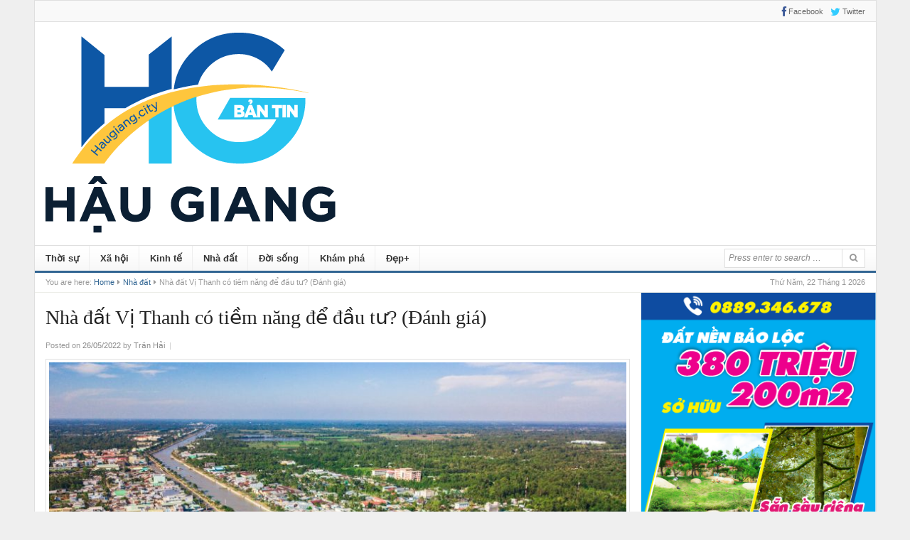

--- FILE ---
content_type: text/html; charset=UTF-8
request_url: https://www.haugiang.city/nha-dat/nha-dat-vi-thanh
body_size: 28239
content:
<!DOCTYPE html>
<html lang="vi" prefix="og: https://ogp.me/ns#">
<head>
<meta name="robots" content="index, follow"/>
<meta charset="UTF-8">
<meta name="viewport" content="width=device-width, initial-scale=1">
<link rel="profile" href="http://gmpg.org/xfn/11">
<link rel="pingback" href="https://www.haugiang.city/xmlrpc.php">

<!-- Tối ưu hóa công cụ tìm kiếm bởi Rank Math - https://rankmath.com/ -->
<title>Nhà đất Vị Thanh có tiềm năng để đầu tư? (Đánh giá) | Bản tin Hậu Giang</title>
<meta name="description" content="Nhà đất Vị Thanh Hậu Giang trong 2 - 3 năm trở lại đây trở thành cái tên sáng giá của thị trường địa ốc phía Nam. Những đánh giá về tiềm năng sẽ giúp anh/chị"/>
<meta name="robots" content="follow, index, max-snippet:-1, max-video-preview:-1, max-image-preview:large"/>
<link rel="canonical" href="https://www.haugiang.city/nha-dat/nha-dat-vi-thanh" />
<meta property="og:locale" content="vi_VN" />
<meta property="og:type" content="article" />
<meta property="og:title" content="Nhà đất Vị Thanh có tiềm năng để đầu tư? (Đánh giá) | Bản tin Hậu Giang" />
<meta property="og:description" content="Nhà đất Vị Thanh Hậu Giang trong 2 - 3 năm trở lại đây trở thành cái tên sáng giá của thị trường địa ốc phía Nam. Những đánh giá về tiềm năng sẽ giúp anh/chị" />
<meta property="og:url" content="https://www.haugiang.city/nha-dat/nha-dat-vi-thanh" />
<meta property="og:site_name" content="Bản tin Hậu Giang" />
<meta property="article:publisher" content="https://www.facebook.com/bantinangiang" />
<meta property="article:section" content="Nhà đất" />
<meta property="og:updated_time" content="2022-05-26T09:48:25+07:00" />
<meta property="og:image" content="https://www.haugiang.city/wp-content/uploads/2022/05/nha-dat-vi-thanh-0.jpg" />
<meta property="og:image:secure_url" content="https://www.haugiang.city/wp-content/uploads/2022/05/nha-dat-vi-thanh-0.jpg" />
<meta property="og:image:width" content="1200" />
<meta property="og:image:height" content="674" />
<meta property="og:image:alt" content="Nhà đất Vị Thanh Hậu Giang" />
<meta property="og:image:type" content="image/jpeg" />
<meta property="article:published_time" content="2022-05-26T09:45:04+07:00" />
<meta property="article:modified_time" content="2022-05-26T09:48:25+07:00" />
<meta name="twitter:card" content="summary_large_image" />
<meta name="twitter:title" content="Nhà đất Vị Thanh có tiềm năng để đầu tư? (Đánh giá) | Bản tin Hậu Giang" />
<meta name="twitter:description" content="Nhà đất Vị Thanh Hậu Giang trong 2 - 3 năm trở lại đây trở thành cái tên sáng giá của thị trường địa ốc phía Nam. Những đánh giá về tiềm năng sẽ giúp anh/chị" />
<meta name="twitter:site" content="@bantinangiang" />
<meta name="twitter:creator" content="@bantinangiang" />
<meta name="twitter:image" content="https://www.haugiang.city/wp-content/uploads/2022/05/nha-dat-vi-thanh-0.jpg" />
<meta name="twitter:label1" content="Được viết bởi" />
<meta name="twitter:data1" content="Trần Hải" />
<meta name="twitter:label2" content="Thời gian để đọc" />
<meta name="twitter:data2" content="9 phút" />
<script type="application/ld+json" class="rank-math-schema">{"@context":"https://schema.org","@graph":[{"@type":["Person","Organization"],"@id":"https://www.haugiang.city/#person","name":"BaoHauGiang","sameAs":["https://www.facebook.com/bantinangiang","https://twitter.com/bantinangiang"]},{"@type":"WebSite","@id":"https://www.haugiang.city/#website","url":"https://www.haugiang.city","name":"BaoHauGiang","publisher":{"@id":"https://www.haugiang.city/#person"},"inLanguage":"vi"},{"@type":"ImageObject","@id":"https://www.haugiang.city/wp-content/uploads/2022/05/nha-dat-vi-thanh-0.jpg","url":"https://www.haugiang.city/wp-content/uploads/2022/05/nha-dat-vi-thanh-0.jpg","width":"1200","height":"674","caption":"Nh\u00e0 \u0111\u1ea5t V\u1ecb Thanh H\u1eadu Giang","inLanguage":"vi"},{"@type":"BreadcrumbList","@id":"https://www.haugiang.city/nha-dat/nha-dat-vi-thanh#breadcrumb","itemListElement":[{"@type":"ListItem","position":"1","item":{"@id":"https://angiang.city","name":"Home"}},{"@type":"ListItem","position":"2","item":{"@id":"https://www.haugiang.city/nha-dat","name":"Nh\u00e0 \u0111\u1ea5t"}},{"@type":"ListItem","position":"3","item":{"@id":"https://www.haugiang.city/nha-dat/nha-dat-vi-thanh","name":"Nh\u00e0 \u0111\u1ea5t V\u1ecb Thanh c\u00f3 ti\u1ec1m n\u0103ng \u0111\u1ec3 \u0111\u1ea7u t\u01b0? (\u0110\u00e1nh gi\u00e1)"}}]},{"@type":"WebPage","@id":"https://www.haugiang.city/nha-dat/nha-dat-vi-thanh#webpage","url":"https://www.haugiang.city/nha-dat/nha-dat-vi-thanh","name":"Nh\u00e0 \u0111\u1ea5t V\u1ecb Thanh c\u00f3 ti\u1ec1m n\u0103ng \u0111\u1ec3 \u0111\u1ea7u t\u01b0? (\u0110\u00e1nh gi\u00e1) | B\u1ea3n tin H\u1eadu Giang","datePublished":"2022-05-26T09:45:04+07:00","dateModified":"2022-05-26T09:48:25+07:00","isPartOf":{"@id":"https://www.haugiang.city/#website"},"primaryImageOfPage":{"@id":"https://www.haugiang.city/wp-content/uploads/2022/05/nha-dat-vi-thanh-0.jpg"},"inLanguage":"vi","breadcrumb":{"@id":"https://www.haugiang.city/nha-dat/nha-dat-vi-thanh#breadcrumb"}},{"@type":"Person","@id":"https://www.haugiang.city/author/haitran","name":"Tr\u1ea7n H\u1ea3i","url":"https://www.haugiang.city/author/haitran","image":{"@type":"ImageObject","@id":"https://secure.gravatar.com/avatar/375f08b44751e031563e196459721bf863fe62c2514242f79fdcac4cd104c1ea?s=96&amp;d=mm&amp;r=g","url":"https://secure.gravatar.com/avatar/375f08b44751e031563e196459721bf863fe62c2514242f79fdcac4cd104c1ea?s=96&amp;d=mm&amp;r=g","caption":"Tr\u1ea7n H\u1ea3i","inLanguage":"vi"}},{"@type":"BlogPosting","headline":"Nh\u00e0 \u0111\u1ea5t V\u1ecb Thanh c\u00f3 ti\u1ec1m n\u0103ng \u0111\u1ec3 \u0111\u1ea7u t\u01b0? (\u0110\u00e1nh gi\u00e1) | B\u1ea3n tin H\u1eadu Giang","datePublished":"2022-05-26T09:45:04+07:00","dateModified":"2022-05-26T09:48:25+07:00","articleSection":"Nh\u00e0 \u0111\u1ea5t, Th\u1ecb tr\u01b0\u1eddng nh\u00e0 \u0111\u1ea5t","author":{"@id":"https://www.haugiang.city/author/haitran","name":"Tr\u1ea7n H\u1ea3i"},"publisher":{"@id":"https://www.haugiang.city/#person"},"description":"Nh\u00e0 \u0111\u1ea5t V\u1ecb Thanh H\u1eadu Giang trong 2 - 3 n\u0103m tr\u1edf l\u1ea1i \u0111\u00e2y tr\u1edf th\u00e0nh c\u00e1i t\u00ean s\u00e1ng gi\u00e1 c\u1ee7a th\u1ecb tr\u01b0\u1eddng \u0111\u1ecba \u1ed1c ph\u00eda Nam. Nh\u1eefng \u0111\u00e1nh gi\u00e1 v\u1ec1 ti\u1ec1m n\u0103ng s\u1ebd gi\u00fap anh/ch\u1ecb","name":"Nh\u00e0 \u0111\u1ea5t V\u1ecb Thanh c\u00f3 ti\u1ec1m n\u0103ng \u0111\u1ec3 \u0111\u1ea7u t\u01b0? (\u0110\u00e1nh gi\u00e1) | B\u1ea3n tin H\u1eadu Giang","@id":"https://www.haugiang.city/nha-dat/nha-dat-vi-thanh#richSnippet","isPartOf":{"@id":"https://www.haugiang.city/nha-dat/nha-dat-vi-thanh#webpage"},"image":{"@id":"https://www.haugiang.city/wp-content/uploads/2022/05/nha-dat-vi-thanh-0.jpg"},"inLanguage":"vi","mainEntityOfPage":{"@id":"https://www.haugiang.city/nha-dat/nha-dat-vi-thanh#webpage"}}]}</script>
<!-- /Plugin SEO WordPress Rank Math -->

<link rel="alternate" type="application/rss+xml" title="Dòng thông tin Bản tin Hậu Giang &raquo;" href="https://www.haugiang.city/feed" />
<link rel="alternate" type="application/rss+xml" title="Bản tin Hậu Giang &raquo; Dòng bình luận" href="https://www.haugiang.city/comments/feed" />
<link rel="alternate" title="oNhúng (JSON)" type="application/json+oembed" href="https://www.haugiang.city/wp-json/oembed/1.0/embed?url=https%3A%2F%2Fwww.haugiang.city%2Fnha-dat%2Fnha-dat-vi-thanh" />
<link rel="alternate" title="oNhúng (XML)" type="text/xml+oembed" href="https://www.haugiang.city/wp-json/oembed/1.0/embed?url=https%3A%2F%2Fwww.haugiang.city%2Fnha-dat%2Fnha-dat-vi-thanh&#038;format=xml" />
<link href="https://www.haugiang.city/wp-content/uploads/2023/04/Hau-Giang-03.png" rel="icon">
<link rel="apple-touch-icon-precomposed" href="https://www.haugiang.city/wp-content/uploads/2023/04/Hau-Giang-03.png">
<style id='wp-img-auto-sizes-contain-inline-css' type='text/css'>
img:is([sizes=auto i],[sizes^="auto," i]){contain-intrinsic-size:3000px 1500px}
/*# sourceURL=wp-img-auto-sizes-contain-inline-css */
</style>
<style id='wp-emoji-styles-inline-css' type='text/css'>

	img.wp-smiley, img.emoji {
		display: inline !important;
		border: none !important;
		box-shadow: none !important;
		height: 1em !important;
		width: 1em !important;
		margin: 0 0.07em !important;
		vertical-align: -0.1em !important;
		background: none !important;
		padding: 0 !important;
	}
/*# sourceURL=wp-emoji-styles-inline-css */
</style>
<style id='wp-block-library-inline-css' type='text/css'>
:root{--wp-block-synced-color:#7a00df;--wp-block-synced-color--rgb:122,0,223;--wp-bound-block-color:var(--wp-block-synced-color);--wp-editor-canvas-background:#ddd;--wp-admin-theme-color:#007cba;--wp-admin-theme-color--rgb:0,124,186;--wp-admin-theme-color-darker-10:#006ba1;--wp-admin-theme-color-darker-10--rgb:0,107,160.5;--wp-admin-theme-color-darker-20:#005a87;--wp-admin-theme-color-darker-20--rgb:0,90,135;--wp-admin-border-width-focus:2px}@media (min-resolution:192dpi){:root{--wp-admin-border-width-focus:1.5px}}.wp-element-button{cursor:pointer}:root .has-very-light-gray-background-color{background-color:#eee}:root .has-very-dark-gray-background-color{background-color:#313131}:root .has-very-light-gray-color{color:#eee}:root .has-very-dark-gray-color{color:#313131}:root .has-vivid-green-cyan-to-vivid-cyan-blue-gradient-background{background:linear-gradient(135deg,#00d084,#0693e3)}:root .has-purple-crush-gradient-background{background:linear-gradient(135deg,#34e2e4,#4721fb 50%,#ab1dfe)}:root .has-hazy-dawn-gradient-background{background:linear-gradient(135deg,#faaca8,#dad0ec)}:root .has-subdued-olive-gradient-background{background:linear-gradient(135deg,#fafae1,#67a671)}:root .has-atomic-cream-gradient-background{background:linear-gradient(135deg,#fdd79a,#004a59)}:root .has-nightshade-gradient-background{background:linear-gradient(135deg,#330968,#31cdcf)}:root .has-midnight-gradient-background{background:linear-gradient(135deg,#020381,#2874fc)}:root{--wp--preset--font-size--normal:16px;--wp--preset--font-size--huge:42px}.has-regular-font-size{font-size:1em}.has-larger-font-size{font-size:2.625em}.has-normal-font-size{font-size:var(--wp--preset--font-size--normal)}.has-huge-font-size{font-size:var(--wp--preset--font-size--huge)}.has-text-align-center{text-align:center}.has-text-align-left{text-align:left}.has-text-align-right{text-align:right}.has-fit-text{white-space:nowrap!important}#end-resizable-editor-section{display:none}.aligncenter{clear:both}.items-justified-left{justify-content:flex-start}.items-justified-center{justify-content:center}.items-justified-right{justify-content:flex-end}.items-justified-space-between{justify-content:space-between}.screen-reader-text{border:0;clip-path:inset(50%);height:1px;margin:-1px;overflow:hidden;padding:0;position:absolute;width:1px;word-wrap:normal!important}.screen-reader-text:focus{background-color:#ddd;clip-path:none;color:#444;display:block;font-size:1em;height:auto;left:5px;line-height:normal;padding:15px 23px 14px;text-decoration:none;top:5px;width:auto;z-index:100000}html :where(.has-border-color){border-style:solid}html :where([style*=border-top-color]){border-top-style:solid}html :where([style*=border-right-color]){border-right-style:solid}html :where([style*=border-bottom-color]){border-bottom-style:solid}html :where([style*=border-left-color]){border-left-style:solid}html :where([style*=border-width]){border-style:solid}html :where([style*=border-top-width]){border-top-style:solid}html :where([style*=border-right-width]){border-right-style:solid}html :where([style*=border-bottom-width]){border-bottom-style:solid}html :where([style*=border-left-width]){border-left-style:solid}html :where(img[class*=wp-image-]){height:auto;max-width:100%}:where(figure){margin:0 0 1em}html :where(.is-position-sticky){--wp-admin--admin-bar--position-offset:var(--wp-admin--admin-bar--height,0px)}@media screen and (max-width:600px){html :where(.is-position-sticky){--wp-admin--admin-bar--position-offset:0px}}

/*# sourceURL=wp-block-library-inline-css */
</style><style id='wp-block-image-inline-css' type='text/css'>
.wp-block-image>a,.wp-block-image>figure>a{display:inline-block}.wp-block-image img{box-sizing:border-box;height:auto;max-width:100%;vertical-align:bottom}@media not (prefers-reduced-motion){.wp-block-image img.hide{visibility:hidden}.wp-block-image img.show{animation:show-content-image .4s}}.wp-block-image[style*=border-radius] img,.wp-block-image[style*=border-radius]>a{border-radius:inherit}.wp-block-image.has-custom-border img{box-sizing:border-box}.wp-block-image.aligncenter{text-align:center}.wp-block-image.alignfull>a,.wp-block-image.alignwide>a{width:100%}.wp-block-image.alignfull img,.wp-block-image.alignwide img{height:auto;width:100%}.wp-block-image .aligncenter,.wp-block-image .alignleft,.wp-block-image .alignright,.wp-block-image.aligncenter,.wp-block-image.alignleft,.wp-block-image.alignright{display:table}.wp-block-image .aligncenter>figcaption,.wp-block-image .alignleft>figcaption,.wp-block-image .alignright>figcaption,.wp-block-image.aligncenter>figcaption,.wp-block-image.alignleft>figcaption,.wp-block-image.alignright>figcaption{caption-side:bottom;display:table-caption}.wp-block-image .alignleft{float:left;margin:.5em 1em .5em 0}.wp-block-image .alignright{float:right;margin:.5em 0 .5em 1em}.wp-block-image .aligncenter{margin-left:auto;margin-right:auto}.wp-block-image :where(figcaption){margin-bottom:1em;margin-top:.5em}.wp-block-image.is-style-circle-mask img{border-radius:9999px}@supports ((-webkit-mask-image:none) or (mask-image:none)) or (-webkit-mask-image:none){.wp-block-image.is-style-circle-mask img{border-radius:0;-webkit-mask-image:url('data:image/svg+xml;utf8,<svg viewBox="0 0 100 100" xmlns="http://www.w3.org/2000/svg"><circle cx="50" cy="50" r="50"/></svg>');mask-image:url('data:image/svg+xml;utf8,<svg viewBox="0 0 100 100" xmlns="http://www.w3.org/2000/svg"><circle cx="50" cy="50" r="50"/></svg>');mask-mode:alpha;-webkit-mask-position:center;mask-position:center;-webkit-mask-repeat:no-repeat;mask-repeat:no-repeat;-webkit-mask-size:contain;mask-size:contain}}:root :where(.wp-block-image.is-style-rounded img,.wp-block-image .is-style-rounded img){border-radius:9999px}.wp-block-image figure{margin:0}.wp-lightbox-container{display:flex;flex-direction:column;position:relative}.wp-lightbox-container img{cursor:zoom-in}.wp-lightbox-container img:hover+button{opacity:1}.wp-lightbox-container button{align-items:center;backdrop-filter:blur(16px) saturate(180%);background-color:#5a5a5a40;border:none;border-radius:4px;cursor:zoom-in;display:flex;height:20px;justify-content:center;opacity:0;padding:0;position:absolute;right:16px;text-align:center;top:16px;width:20px;z-index:100}@media not (prefers-reduced-motion){.wp-lightbox-container button{transition:opacity .2s ease}}.wp-lightbox-container button:focus-visible{outline:3px auto #5a5a5a40;outline:3px auto -webkit-focus-ring-color;outline-offset:3px}.wp-lightbox-container button:hover{cursor:pointer;opacity:1}.wp-lightbox-container button:focus{opacity:1}.wp-lightbox-container button:focus,.wp-lightbox-container button:hover,.wp-lightbox-container button:not(:hover):not(:active):not(.has-background){background-color:#5a5a5a40;border:none}.wp-lightbox-overlay{box-sizing:border-box;cursor:zoom-out;height:100vh;left:0;overflow:hidden;position:fixed;top:0;visibility:hidden;width:100%;z-index:100000}.wp-lightbox-overlay .close-button{align-items:center;cursor:pointer;display:flex;justify-content:center;min-height:40px;min-width:40px;padding:0;position:absolute;right:calc(env(safe-area-inset-right) + 16px);top:calc(env(safe-area-inset-top) + 16px);z-index:5000000}.wp-lightbox-overlay .close-button:focus,.wp-lightbox-overlay .close-button:hover,.wp-lightbox-overlay .close-button:not(:hover):not(:active):not(.has-background){background:none;border:none}.wp-lightbox-overlay .lightbox-image-container{height:var(--wp--lightbox-container-height);left:50%;overflow:hidden;position:absolute;top:50%;transform:translate(-50%,-50%);transform-origin:top left;width:var(--wp--lightbox-container-width);z-index:9999999999}.wp-lightbox-overlay .wp-block-image{align-items:center;box-sizing:border-box;display:flex;height:100%;justify-content:center;margin:0;position:relative;transform-origin:0 0;width:100%;z-index:3000000}.wp-lightbox-overlay .wp-block-image img{height:var(--wp--lightbox-image-height);min-height:var(--wp--lightbox-image-height);min-width:var(--wp--lightbox-image-width);width:var(--wp--lightbox-image-width)}.wp-lightbox-overlay .wp-block-image figcaption{display:none}.wp-lightbox-overlay button{background:none;border:none}.wp-lightbox-overlay .scrim{background-color:#fff;height:100%;opacity:.9;position:absolute;width:100%;z-index:2000000}.wp-lightbox-overlay.active{visibility:visible}@media not (prefers-reduced-motion){.wp-lightbox-overlay.active{animation:turn-on-visibility .25s both}.wp-lightbox-overlay.active img{animation:turn-on-visibility .35s both}.wp-lightbox-overlay.show-closing-animation:not(.active){animation:turn-off-visibility .35s both}.wp-lightbox-overlay.show-closing-animation:not(.active) img{animation:turn-off-visibility .25s both}.wp-lightbox-overlay.zoom.active{animation:none;opacity:1;visibility:visible}.wp-lightbox-overlay.zoom.active .lightbox-image-container{animation:lightbox-zoom-in .4s}.wp-lightbox-overlay.zoom.active .lightbox-image-container img{animation:none}.wp-lightbox-overlay.zoom.active .scrim{animation:turn-on-visibility .4s forwards}.wp-lightbox-overlay.zoom.show-closing-animation:not(.active){animation:none}.wp-lightbox-overlay.zoom.show-closing-animation:not(.active) .lightbox-image-container{animation:lightbox-zoom-out .4s}.wp-lightbox-overlay.zoom.show-closing-animation:not(.active) .lightbox-image-container img{animation:none}.wp-lightbox-overlay.zoom.show-closing-animation:not(.active) .scrim{animation:turn-off-visibility .4s forwards}}@keyframes show-content-image{0%{visibility:hidden}99%{visibility:hidden}to{visibility:visible}}@keyframes turn-on-visibility{0%{opacity:0}to{opacity:1}}@keyframes turn-off-visibility{0%{opacity:1;visibility:visible}99%{opacity:0;visibility:visible}to{opacity:0;visibility:hidden}}@keyframes lightbox-zoom-in{0%{transform:translate(calc((-100vw + var(--wp--lightbox-scrollbar-width))/2 + var(--wp--lightbox-initial-left-position)),calc(-50vh + var(--wp--lightbox-initial-top-position))) scale(var(--wp--lightbox-scale))}to{transform:translate(-50%,-50%) scale(1)}}@keyframes lightbox-zoom-out{0%{transform:translate(-50%,-50%) scale(1);visibility:visible}99%{visibility:visible}to{transform:translate(calc((-100vw + var(--wp--lightbox-scrollbar-width))/2 + var(--wp--lightbox-initial-left-position)),calc(-50vh + var(--wp--lightbox-initial-top-position))) scale(var(--wp--lightbox-scale));visibility:hidden}}
/*# sourceURL=https://www.haugiang.city/wp-includes/blocks/image/style.min.css */
</style>
<style id='wp-block-paragraph-inline-css' type='text/css'>
.is-small-text{font-size:.875em}.is-regular-text{font-size:1em}.is-large-text{font-size:2.25em}.is-larger-text{font-size:3em}.has-drop-cap:not(:focus):first-letter{float:left;font-size:8.4em;font-style:normal;font-weight:100;line-height:.68;margin:.05em .1em 0 0;text-transform:uppercase}body.rtl .has-drop-cap:not(:focus):first-letter{float:none;margin-left:.1em}p.has-drop-cap.has-background{overflow:hidden}:root :where(p.has-background){padding:1.25em 2.375em}:where(p.has-text-color:not(.has-link-color)) a{color:inherit}p.has-text-align-left[style*="writing-mode:vertical-lr"],p.has-text-align-right[style*="writing-mode:vertical-rl"]{rotate:180deg}
/*# sourceURL=https://www.haugiang.city/wp-includes/blocks/paragraph/style.min.css */
</style>
<style id='wp-block-social-links-inline-css' type='text/css'>
.wp-block-social-links{background:none;box-sizing:border-box;margin-left:0;padding-left:0;padding-right:0;text-indent:0}.wp-block-social-links .wp-social-link a,.wp-block-social-links .wp-social-link a:hover{border-bottom:0;box-shadow:none;text-decoration:none}.wp-block-social-links .wp-social-link svg{height:1em;width:1em}.wp-block-social-links .wp-social-link span:not(.screen-reader-text){font-size:.65em;margin-left:.5em;margin-right:.5em}.wp-block-social-links.has-small-icon-size{font-size:16px}.wp-block-social-links,.wp-block-social-links.has-normal-icon-size{font-size:24px}.wp-block-social-links.has-large-icon-size{font-size:36px}.wp-block-social-links.has-huge-icon-size{font-size:48px}.wp-block-social-links.aligncenter{display:flex;justify-content:center}.wp-block-social-links.alignright{justify-content:flex-end}.wp-block-social-link{border-radius:9999px;display:block}@media not (prefers-reduced-motion){.wp-block-social-link{transition:transform .1s ease}}.wp-block-social-link{height:auto}.wp-block-social-link a{align-items:center;display:flex;line-height:0}.wp-block-social-link:hover{transform:scale(1.1)}.wp-block-social-links .wp-block-social-link.wp-social-link{display:inline-block;margin:0;padding:0}.wp-block-social-links .wp-block-social-link.wp-social-link .wp-block-social-link-anchor,.wp-block-social-links .wp-block-social-link.wp-social-link .wp-block-social-link-anchor svg,.wp-block-social-links .wp-block-social-link.wp-social-link .wp-block-social-link-anchor:active,.wp-block-social-links .wp-block-social-link.wp-social-link .wp-block-social-link-anchor:hover,.wp-block-social-links .wp-block-social-link.wp-social-link .wp-block-social-link-anchor:visited{color:currentColor;fill:currentColor}:where(.wp-block-social-links:not(.is-style-logos-only)) .wp-social-link{background-color:#f0f0f0;color:#444}:where(.wp-block-social-links:not(.is-style-logos-only)) .wp-social-link-amazon{background-color:#f90;color:#fff}:where(.wp-block-social-links:not(.is-style-logos-only)) .wp-social-link-bandcamp{background-color:#1ea0c3;color:#fff}:where(.wp-block-social-links:not(.is-style-logos-only)) .wp-social-link-behance{background-color:#0757fe;color:#fff}:where(.wp-block-social-links:not(.is-style-logos-only)) .wp-social-link-bluesky{background-color:#0a7aff;color:#fff}:where(.wp-block-social-links:not(.is-style-logos-only)) .wp-social-link-codepen{background-color:#1e1f26;color:#fff}:where(.wp-block-social-links:not(.is-style-logos-only)) .wp-social-link-deviantart{background-color:#02e49b;color:#fff}:where(.wp-block-social-links:not(.is-style-logos-only)) .wp-social-link-discord{background-color:#5865f2;color:#fff}:where(.wp-block-social-links:not(.is-style-logos-only)) .wp-social-link-dribbble{background-color:#e94c89;color:#fff}:where(.wp-block-social-links:not(.is-style-logos-only)) .wp-social-link-dropbox{background-color:#4280ff;color:#fff}:where(.wp-block-social-links:not(.is-style-logos-only)) .wp-social-link-etsy{background-color:#f45800;color:#fff}:where(.wp-block-social-links:not(.is-style-logos-only)) .wp-social-link-facebook{background-color:#0866ff;color:#fff}:where(.wp-block-social-links:not(.is-style-logos-only)) .wp-social-link-fivehundredpx{background-color:#000;color:#fff}:where(.wp-block-social-links:not(.is-style-logos-only)) .wp-social-link-flickr{background-color:#0461dd;color:#fff}:where(.wp-block-social-links:not(.is-style-logos-only)) .wp-social-link-foursquare{background-color:#e65678;color:#fff}:where(.wp-block-social-links:not(.is-style-logos-only)) .wp-social-link-github{background-color:#24292d;color:#fff}:where(.wp-block-social-links:not(.is-style-logos-only)) .wp-social-link-goodreads{background-color:#eceadd;color:#382110}:where(.wp-block-social-links:not(.is-style-logos-only)) .wp-social-link-google{background-color:#ea4434;color:#fff}:where(.wp-block-social-links:not(.is-style-logos-only)) .wp-social-link-gravatar{background-color:#1d4fc4;color:#fff}:where(.wp-block-social-links:not(.is-style-logos-only)) .wp-social-link-instagram{background-color:#f00075;color:#fff}:where(.wp-block-social-links:not(.is-style-logos-only)) .wp-social-link-lastfm{background-color:#e21b24;color:#fff}:where(.wp-block-social-links:not(.is-style-logos-only)) .wp-social-link-linkedin{background-color:#0d66c2;color:#fff}:where(.wp-block-social-links:not(.is-style-logos-only)) .wp-social-link-mastodon{background-color:#3288d4;color:#fff}:where(.wp-block-social-links:not(.is-style-logos-only)) .wp-social-link-medium{background-color:#000;color:#fff}:where(.wp-block-social-links:not(.is-style-logos-only)) .wp-social-link-meetup{background-color:#f6405f;color:#fff}:where(.wp-block-social-links:not(.is-style-logos-only)) .wp-social-link-patreon{background-color:#000;color:#fff}:where(.wp-block-social-links:not(.is-style-logos-only)) .wp-social-link-pinterest{background-color:#e60122;color:#fff}:where(.wp-block-social-links:not(.is-style-logos-only)) .wp-social-link-pocket{background-color:#ef4155;color:#fff}:where(.wp-block-social-links:not(.is-style-logos-only)) .wp-social-link-reddit{background-color:#ff4500;color:#fff}:where(.wp-block-social-links:not(.is-style-logos-only)) .wp-social-link-skype{background-color:#0478d7;color:#fff}:where(.wp-block-social-links:not(.is-style-logos-only)) .wp-social-link-snapchat{background-color:#fefc00;color:#fff;stroke:#000}:where(.wp-block-social-links:not(.is-style-logos-only)) .wp-social-link-soundcloud{background-color:#ff5600;color:#fff}:where(.wp-block-social-links:not(.is-style-logos-only)) .wp-social-link-spotify{background-color:#1bd760;color:#fff}:where(.wp-block-social-links:not(.is-style-logos-only)) .wp-social-link-telegram{background-color:#2aabee;color:#fff}:where(.wp-block-social-links:not(.is-style-logos-only)) .wp-social-link-threads{background-color:#000;color:#fff}:where(.wp-block-social-links:not(.is-style-logos-only)) .wp-social-link-tiktok{background-color:#000;color:#fff}:where(.wp-block-social-links:not(.is-style-logos-only)) .wp-social-link-tumblr{background-color:#011835;color:#fff}:where(.wp-block-social-links:not(.is-style-logos-only)) .wp-social-link-twitch{background-color:#6440a4;color:#fff}:where(.wp-block-social-links:not(.is-style-logos-only)) .wp-social-link-twitter{background-color:#1da1f2;color:#fff}:where(.wp-block-social-links:not(.is-style-logos-only)) .wp-social-link-vimeo{background-color:#1eb7ea;color:#fff}:where(.wp-block-social-links:not(.is-style-logos-only)) .wp-social-link-vk{background-color:#4680c2;color:#fff}:where(.wp-block-social-links:not(.is-style-logos-only)) .wp-social-link-wordpress{background-color:#3499cd;color:#fff}:where(.wp-block-social-links:not(.is-style-logos-only)) .wp-social-link-whatsapp{background-color:#25d366;color:#fff}:where(.wp-block-social-links:not(.is-style-logos-only)) .wp-social-link-x{background-color:#000;color:#fff}:where(.wp-block-social-links:not(.is-style-logos-only)) .wp-social-link-yelp{background-color:#d32422;color:#fff}:where(.wp-block-social-links:not(.is-style-logos-only)) .wp-social-link-youtube{background-color:red;color:#fff}:where(.wp-block-social-links.is-style-logos-only) .wp-social-link{background:none}:where(.wp-block-social-links.is-style-logos-only) .wp-social-link svg{height:1.25em;width:1.25em}:where(.wp-block-social-links.is-style-logos-only) .wp-social-link-amazon{color:#f90}:where(.wp-block-social-links.is-style-logos-only) .wp-social-link-bandcamp{color:#1ea0c3}:where(.wp-block-social-links.is-style-logos-only) .wp-social-link-behance{color:#0757fe}:where(.wp-block-social-links.is-style-logos-only) .wp-social-link-bluesky{color:#0a7aff}:where(.wp-block-social-links.is-style-logos-only) .wp-social-link-codepen{color:#1e1f26}:where(.wp-block-social-links.is-style-logos-only) .wp-social-link-deviantart{color:#02e49b}:where(.wp-block-social-links.is-style-logos-only) .wp-social-link-discord{color:#5865f2}:where(.wp-block-social-links.is-style-logos-only) .wp-social-link-dribbble{color:#e94c89}:where(.wp-block-social-links.is-style-logos-only) .wp-social-link-dropbox{color:#4280ff}:where(.wp-block-social-links.is-style-logos-only) .wp-social-link-etsy{color:#f45800}:where(.wp-block-social-links.is-style-logos-only) .wp-social-link-facebook{color:#0866ff}:where(.wp-block-social-links.is-style-logos-only) .wp-social-link-fivehundredpx{color:#000}:where(.wp-block-social-links.is-style-logos-only) .wp-social-link-flickr{color:#0461dd}:where(.wp-block-social-links.is-style-logos-only) .wp-social-link-foursquare{color:#e65678}:where(.wp-block-social-links.is-style-logos-only) .wp-social-link-github{color:#24292d}:where(.wp-block-social-links.is-style-logos-only) .wp-social-link-goodreads{color:#382110}:where(.wp-block-social-links.is-style-logos-only) .wp-social-link-google{color:#ea4434}:where(.wp-block-social-links.is-style-logos-only) .wp-social-link-gravatar{color:#1d4fc4}:where(.wp-block-social-links.is-style-logos-only) .wp-social-link-instagram{color:#f00075}:where(.wp-block-social-links.is-style-logos-only) .wp-social-link-lastfm{color:#e21b24}:where(.wp-block-social-links.is-style-logos-only) .wp-social-link-linkedin{color:#0d66c2}:where(.wp-block-social-links.is-style-logos-only) .wp-social-link-mastodon{color:#3288d4}:where(.wp-block-social-links.is-style-logos-only) .wp-social-link-medium{color:#000}:where(.wp-block-social-links.is-style-logos-only) .wp-social-link-meetup{color:#f6405f}:where(.wp-block-social-links.is-style-logos-only) .wp-social-link-patreon{color:#000}:where(.wp-block-social-links.is-style-logos-only) .wp-social-link-pinterest{color:#e60122}:where(.wp-block-social-links.is-style-logos-only) .wp-social-link-pocket{color:#ef4155}:where(.wp-block-social-links.is-style-logos-only) .wp-social-link-reddit{color:#ff4500}:where(.wp-block-social-links.is-style-logos-only) .wp-social-link-skype{color:#0478d7}:where(.wp-block-social-links.is-style-logos-only) .wp-social-link-snapchat{color:#fff;stroke:#000}:where(.wp-block-social-links.is-style-logos-only) .wp-social-link-soundcloud{color:#ff5600}:where(.wp-block-social-links.is-style-logos-only) .wp-social-link-spotify{color:#1bd760}:where(.wp-block-social-links.is-style-logos-only) .wp-social-link-telegram{color:#2aabee}:where(.wp-block-social-links.is-style-logos-only) .wp-social-link-threads{color:#000}:where(.wp-block-social-links.is-style-logos-only) .wp-social-link-tiktok{color:#000}:where(.wp-block-social-links.is-style-logos-only) .wp-social-link-tumblr{color:#011835}:where(.wp-block-social-links.is-style-logos-only) .wp-social-link-twitch{color:#6440a4}:where(.wp-block-social-links.is-style-logos-only) .wp-social-link-twitter{color:#1da1f2}:where(.wp-block-social-links.is-style-logos-only) .wp-social-link-vimeo{color:#1eb7ea}:where(.wp-block-social-links.is-style-logos-only) .wp-social-link-vk{color:#4680c2}:where(.wp-block-social-links.is-style-logos-only) .wp-social-link-whatsapp{color:#25d366}:where(.wp-block-social-links.is-style-logos-only) .wp-social-link-wordpress{color:#3499cd}:where(.wp-block-social-links.is-style-logos-only) .wp-social-link-x{color:#000}:where(.wp-block-social-links.is-style-logos-only) .wp-social-link-yelp{color:#d32422}:where(.wp-block-social-links.is-style-logos-only) .wp-social-link-youtube{color:red}.wp-block-social-links.is-style-pill-shape .wp-social-link{width:auto}:root :where(.wp-block-social-links .wp-social-link a){padding:.25em}:root :where(.wp-block-social-links.is-style-logos-only .wp-social-link a){padding:0}:root :where(.wp-block-social-links.is-style-pill-shape .wp-social-link a){padding-left:.6666666667em;padding-right:.6666666667em}.wp-block-social-links:not(.has-icon-color):not(.has-icon-background-color) .wp-social-link-snapchat .wp-block-social-link-label{color:#000}
/*# sourceURL=https://www.haugiang.city/wp-includes/blocks/social-links/style.min.css */
</style>
<style id='global-styles-inline-css' type='text/css'>
:root{--wp--preset--aspect-ratio--square: 1;--wp--preset--aspect-ratio--4-3: 4/3;--wp--preset--aspect-ratio--3-4: 3/4;--wp--preset--aspect-ratio--3-2: 3/2;--wp--preset--aspect-ratio--2-3: 2/3;--wp--preset--aspect-ratio--16-9: 16/9;--wp--preset--aspect-ratio--9-16: 9/16;--wp--preset--color--black: #000000;--wp--preset--color--cyan-bluish-gray: #abb8c3;--wp--preset--color--white: #ffffff;--wp--preset--color--pale-pink: #f78da7;--wp--preset--color--vivid-red: #cf2e2e;--wp--preset--color--luminous-vivid-orange: #ff6900;--wp--preset--color--luminous-vivid-amber: #fcb900;--wp--preset--color--light-green-cyan: #7bdcb5;--wp--preset--color--vivid-green-cyan: #00d084;--wp--preset--color--pale-cyan-blue: #8ed1fc;--wp--preset--color--vivid-cyan-blue: #0693e3;--wp--preset--color--vivid-purple: #9b51e0;--wp--preset--gradient--vivid-cyan-blue-to-vivid-purple: linear-gradient(135deg,rgb(6,147,227) 0%,rgb(155,81,224) 100%);--wp--preset--gradient--light-green-cyan-to-vivid-green-cyan: linear-gradient(135deg,rgb(122,220,180) 0%,rgb(0,208,130) 100%);--wp--preset--gradient--luminous-vivid-amber-to-luminous-vivid-orange: linear-gradient(135deg,rgb(252,185,0) 0%,rgb(255,105,0) 100%);--wp--preset--gradient--luminous-vivid-orange-to-vivid-red: linear-gradient(135deg,rgb(255,105,0) 0%,rgb(207,46,46) 100%);--wp--preset--gradient--very-light-gray-to-cyan-bluish-gray: linear-gradient(135deg,rgb(238,238,238) 0%,rgb(169,184,195) 100%);--wp--preset--gradient--cool-to-warm-spectrum: linear-gradient(135deg,rgb(74,234,220) 0%,rgb(151,120,209) 20%,rgb(207,42,186) 40%,rgb(238,44,130) 60%,rgb(251,105,98) 80%,rgb(254,248,76) 100%);--wp--preset--gradient--blush-light-purple: linear-gradient(135deg,rgb(255,206,236) 0%,rgb(152,150,240) 100%);--wp--preset--gradient--blush-bordeaux: linear-gradient(135deg,rgb(254,205,165) 0%,rgb(254,45,45) 50%,rgb(107,0,62) 100%);--wp--preset--gradient--luminous-dusk: linear-gradient(135deg,rgb(255,203,112) 0%,rgb(199,81,192) 50%,rgb(65,88,208) 100%);--wp--preset--gradient--pale-ocean: linear-gradient(135deg,rgb(255,245,203) 0%,rgb(182,227,212) 50%,rgb(51,167,181) 100%);--wp--preset--gradient--electric-grass: linear-gradient(135deg,rgb(202,248,128) 0%,rgb(113,206,126) 100%);--wp--preset--gradient--midnight: linear-gradient(135deg,rgb(2,3,129) 0%,rgb(40,116,252) 100%);--wp--preset--font-size--small: 13px;--wp--preset--font-size--medium: 20px;--wp--preset--font-size--large: 36px;--wp--preset--font-size--x-large: 42px;--wp--preset--spacing--20: 0.44rem;--wp--preset--spacing--30: 0.67rem;--wp--preset--spacing--40: 1rem;--wp--preset--spacing--50: 1.5rem;--wp--preset--spacing--60: 2.25rem;--wp--preset--spacing--70: 3.38rem;--wp--preset--spacing--80: 5.06rem;--wp--preset--shadow--natural: 6px 6px 9px rgba(0, 0, 0, 0.2);--wp--preset--shadow--deep: 12px 12px 50px rgba(0, 0, 0, 0.4);--wp--preset--shadow--sharp: 6px 6px 0px rgba(0, 0, 0, 0.2);--wp--preset--shadow--outlined: 6px 6px 0px -3px rgb(255, 255, 255), 6px 6px rgb(0, 0, 0);--wp--preset--shadow--crisp: 6px 6px 0px rgb(0, 0, 0);}:where(.is-layout-flex){gap: 0.5em;}:where(.is-layout-grid){gap: 0.5em;}body .is-layout-flex{display: flex;}.is-layout-flex{flex-wrap: wrap;align-items: center;}.is-layout-flex > :is(*, div){margin: 0;}body .is-layout-grid{display: grid;}.is-layout-grid > :is(*, div){margin: 0;}:where(.wp-block-columns.is-layout-flex){gap: 2em;}:where(.wp-block-columns.is-layout-grid){gap: 2em;}:where(.wp-block-post-template.is-layout-flex){gap: 1.25em;}:where(.wp-block-post-template.is-layout-grid){gap: 1.25em;}.has-black-color{color: var(--wp--preset--color--black) !important;}.has-cyan-bluish-gray-color{color: var(--wp--preset--color--cyan-bluish-gray) !important;}.has-white-color{color: var(--wp--preset--color--white) !important;}.has-pale-pink-color{color: var(--wp--preset--color--pale-pink) !important;}.has-vivid-red-color{color: var(--wp--preset--color--vivid-red) !important;}.has-luminous-vivid-orange-color{color: var(--wp--preset--color--luminous-vivid-orange) !important;}.has-luminous-vivid-amber-color{color: var(--wp--preset--color--luminous-vivid-amber) !important;}.has-light-green-cyan-color{color: var(--wp--preset--color--light-green-cyan) !important;}.has-vivid-green-cyan-color{color: var(--wp--preset--color--vivid-green-cyan) !important;}.has-pale-cyan-blue-color{color: var(--wp--preset--color--pale-cyan-blue) !important;}.has-vivid-cyan-blue-color{color: var(--wp--preset--color--vivid-cyan-blue) !important;}.has-vivid-purple-color{color: var(--wp--preset--color--vivid-purple) !important;}.has-black-background-color{background-color: var(--wp--preset--color--black) !important;}.has-cyan-bluish-gray-background-color{background-color: var(--wp--preset--color--cyan-bluish-gray) !important;}.has-white-background-color{background-color: var(--wp--preset--color--white) !important;}.has-pale-pink-background-color{background-color: var(--wp--preset--color--pale-pink) !important;}.has-vivid-red-background-color{background-color: var(--wp--preset--color--vivid-red) !important;}.has-luminous-vivid-orange-background-color{background-color: var(--wp--preset--color--luminous-vivid-orange) !important;}.has-luminous-vivid-amber-background-color{background-color: var(--wp--preset--color--luminous-vivid-amber) !important;}.has-light-green-cyan-background-color{background-color: var(--wp--preset--color--light-green-cyan) !important;}.has-vivid-green-cyan-background-color{background-color: var(--wp--preset--color--vivid-green-cyan) !important;}.has-pale-cyan-blue-background-color{background-color: var(--wp--preset--color--pale-cyan-blue) !important;}.has-vivid-cyan-blue-background-color{background-color: var(--wp--preset--color--vivid-cyan-blue) !important;}.has-vivid-purple-background-color{background-color: var(--wp--preset--color--vivid-purple) !important;}.has-black-border-color{border-color: var(--wp--preset--color--black) !important;}.has-cyan-bluish-gray-border-color{border-color: var(--wp--preset--color--cyan-bluish-gray) !important;}.has-white-border-color{border-color: var(--wp--preset--color--white) !important;}.has-pale-pink-border-color{border-color: var(--wp--preset--color--pale-pink) !important;}.has-vivid-red-border-color{border-color: var(--wp--preset--color--vivid-red) !important;}.has-luminous-vivid-orange-border-color{border-color: var(--wp--preset--color--luminous-vivid-orange) !important;}.has-luminous-vivid-amber-border-color{border-color: var(--wp--preset--color--luminous-vivid-amber) !important;}.has-light-green-cyan-border-color{border-color: var(--wp--preset--color--light-green-cyan) !important;}.has-vivid-green-cyan-border-color{border-color: var(--wp--preset--color--vivid-green-cyan) !important;}.has-pale-cyan-blue-border-color{border-color: var(--wp--preset--color--pale-cyan-blue) !important;}.has-vivid-cyan-blue-border-color{border-color: var(--wp--preset--color--vivid-cyan-blue) !important;}.has-vivid-purple-border-color{border-color: var(--wp--preset--color--vivid-purple) !important;}.has-vivid-cyan-blue-to-vivid-purple-gradient-background{background: var(--wp--preset--gradient--vivid-cyan-blue-to-vivid-purple) !important;}.has-light-green-cyan-to-vivid-green-cyan-gradient-background{background: var(--wp--preset--gradient--light-green-cyan-to-vivid-green-cyan) !important;}.has-luminous-vivid-amber-to-luminous-vivid-orange-gradient-background{background: var(--wp--preset--gradient--luminous-vivid-amber-to-luminous-vivid-orange) !important;}.has-luminous-vivid-orange-to-vivid-red-gradient-background{background: var(--wp--preset--gradient--luminous-vivid-orange-to-vivid-red) !important;}.has-very-light-gray-to-cyan-bluish-gray-gradient-background{background: var(--wp--preset--gradient--very-light-gray-to-cyan-bluish-gray) !important;}.has-cool-to-warm-spectrum-gradient-background{background: var(--wp--preset--gradient--cool-to-warm-spectrum) !important;}.has-blush-light-purple-gradient-background{background: var(--wp--preset--gradient--blush-light-purple) !important;}.has-blush-bordeaux-gradient-background{background: var(--wp--preset--gradient--blush-bordeaux) !important;}.has-luminous-dusk-gradient-background{background: var(--wp--preset--gradient--luminous-dusk) !important;}.has-pale-ocean-gradient-background{background: var(--wp--preset--gradient--pale-ocean) !important;}.has-electric-grass-gradient-background{background: var(--wp--preset--gradient--electric-grass) !important;}.has-midnight-gradient-background{background: var(--wp--preset--gradient--midnight) !important;}.has-small-font-size{font-size: var(--wp--preset--font-size--small) !important;}.has-medium-font-size{font-size: var(--wp--preset--font-size--medium) !important;}.has-large-font-size{font-size: var(--wp--preset--font-size--large) !important;}.has-x-large-font-size{font-size: var(--wp--preset--font-size--x-large) !important;}
/*# sourceURL=global-styles-inline-css */
</style>

<style id='classic-theme-styles-inline-css' type='text/css'>
/*! This file is auto-generated */
.wp-block-button__link{color:#fff;background-color:#32373c;border-radius:9999px;box-shadow:none;text-decoration:none;padding:calc(.667em + 2px) calc(1.333em + 2px);font-size:1.125em}.wp-block-file__button{background:#32373c;color:#fff;text-decoration:none}
/*# sourceURL=/wp-includes/css/classic-themes.min.css */
</style>
<link rel='stylesheet' id='toc-screen-css' href='https://www.haugiang.city/wp-content/plugins/table-of-contents-plus/screen.min.css?ver=2411.1' type='text/css' media='all' />
<style id='toc-screen-inline-css' type='text/css'>
div#toc_container {width: 100%;}div#toc_container ul li {font-size: 105%;}
/*# sourceURL=toc-screen-inline-css */
</style>
<link rel='stylesheet' id='daily-style-css' href='https://www.haugiang.city/wp-content/themes/daily/style.min.css?ver=6.9' type='text/css' media='all' />
<link rel='stylesheet' id='daily-responsive-css' href='https://www.haugiang.city/wp-content/themes/daily/assets/css/responsive.css?ver=6.9' type='text/css' media='all' />
<link rel='stylesheet' id='daily-colors-css' href='https://www.haugiang.city/wp-content/themes/daily/assets/css/colors/default.css?ver=6.9' type='text/css' media='all' />
<script type="text/javascript" src="https://www.haugiang.city/wp-includes/js/jquery/jquery.min.js?ver=3.7.1" id="jquery-core-js"></script>
<script type="text/javascript" src="https://www.haugiang.city/wp-includes/js/jquery/jquery-migrate.min.js?ver=3.4.1" id="jquery-migrate-js"></script>
<link rel="https://api.w.org/" href="https://www.haugiang.city/wp-json/" /><link rel="alternate" title="JSON" type="application/json" href="https://www.haugiang.city/wp-json/wp/v2/posts/3407" /><link rel="EditURI" type="application/rsd+xml" title="RSD" href="https://www.haugiang.city/xmlrpc.php?rsd" />
<meta name="generator" content="WordPress 6.9" />
<link rel='shortlink' href='https://www.haugiang.city/?p=3407' />
<meta name='dmca-site-verification' content='NVc4V2FYbG45VDRHS014TXdRMjUvMjdNZzlYNFhjaVQwWXBZdDlLNm1sZz01' />
<!-- Google Tag Manager -->
<script>(function(w,d,s,l,i){w[l]=w[l]||[];w[l].push({'gtm.start':
new Date().getTime(),event:'gtm.js'});var f=d.getElementsByTagName(s)[0],
j=d.createElement(s),dl=l!='dataLayer'?'&l='+l:'';j.async=true;j.src=
'https://www.googletagmanager.com/gtm.js?id='+i+dl;f.parentNode.insertBefore(j,f);
})(window,document,'script','dataLayer','GTM-5LQRTN9');</script>
<!-- End Google Tag Manager -->

<!-- Google tag (gtag.js) -->
<script async src="https://www.googletagmanager.com/gtag/js?id=G-Y9W2N9Z78X"></script>
<script>
  window.dataLayer = window.dataLayer || [];
  function gtag(){dataLayer.push(arguments);}
  gtag('js', new Date());

  gtag('config', 'G-Y9W2N9Z78X');
</script>

<!-- Google tag (gtag.js) -->
<script async src="https://www.googletagmanager.com/gtag/js?id=UA-140447378-10"></script>
<script>
  window.dataLayer = window.dataLayer || [];
  function gtag(){dataLayer.push(arguments);}
  gtag('js', new Date());

  gtag('config', 'UA-140447378-10');
</script>


<meta name="google-site-verification" content="eOqhmLn_-uLagV-HB8qFi6GrN_A-qlqSOCqe17ru9ec" />
<script type="application/ld+json">
{
  "@context": "https://schema.org",
  "@type": "Organization",
  "name": "Bản tin Hậu Giang",
  "alternateName": "Tin tức Hậu Giang",
  "url": "https://www.haugiang.city/",
  "logo": "https://www.haugiang.city/wp-content/uploads/2022/06/haugiancity-logo-1-e1656342002807.jpg",
  "sameAs": [
"https://www.facebook.com/bantinhaugiang/",
"https://twitter.com/bantinhaugiang",
"https://www.pinterest.com/bantinhaugiang",
"https://www.youtube.com/channel/UC6ql28t9EQQvmfNvwM9_2MQ/about",
"https://bantinhaugiang.tumblr.com/",
"https://getpocket.com/@4e9TaAeDg7548pf5d1dm8b8d1epyg6f970ly52H379K1f5Q04038eYQOW8eEV757",
"https://bantinhaugiang.wordpress.com/",
"https://bantinhaugiang.blogspot.com/",
"https://www.blogger.com/profile/00101017000653741073",
"https://bantinhaugiang.weebly.com/",
"https://www.instapaper.com/p/bantinhaugiang",
"https://www.linkedin.com/in/bantinhaugiang",
"https://trello.com/u/bantinhaugiang",
"https://www.diigo.com/profile/bantinhaugiang",
"https://bantinhaugiang.amebaownd.com/",
"https://ameblo.jp/bantinhaugiang",
"https://github.com/bantinhaugiang",
"https://tawk.to/bantinhaugiang",
"https://www.behance.net/bantinhaugiang",
"https://dribbble.com/bantinhaugiang/about",
"https://500px.com/p/bantinhaugiang",
"https://coolors.co/u/bantinhaugiang",
"https://angel.co/u/bantinhaugiang",
"https://www.flickr.com/people/bantinhaugiang/",
"https://flipboard.com/@bantinhaugiang",
"https://www.goodreads.com/user/show/152494536-b-n-tin-h-u-giang",
"https://www.last.fm/user/bantinhaugiang",
"https://seekarticles.com/members/bantinhaugiang/",
"https://www.producthunt.com/@bantinlamdong",
"https://www.provenexpert.com/bantinhaugiang",
"https://www.quora.com/profile/B%E1%BA%A3n-Tin-H%E1%BA%ADu-Giang",
"https://issuu.com/bantinhaugiang",
"https://linktr.ee/bantinhaugiang",
"https://hub.docker.com/u/bantinhaugiang",
"https://fliphtml5.com/homepage/utwwn",
"https://www.mojomarketplace.com/user/bantinhaugiang-ORPqyl6wOe",
"https://gab.com/bantinhaugiang",
"https://wefunder.com/bantinhaugiang",
"https://artmight.com/user/profile/591123",
"https://www.bahamaslocal.com/userprofile/1/135943/bantinhaugiang.html",
"https://about.me/bantinhaugiang",
"https://www.surveymonkey.com/r/86NYWDJ",
"https://www.reverbnation.com/artist/bantinhaugiang",
"https://www.twitch.tv/bantinhaugiang/about",
"https://www.deviantart.com/bantinhaugiang",
"https://sketchfab.com/bantinhaugiang",
"https://www.scoop.it/u/bantinhaugiang",
"https://devpost.com/bantinhaugiang",
"https://linkhay.com/u/bantinhaugiang",
"https://www.ulule.com/bantinhaugiang/#/projects/followed",
"https://www.pearltrees.com/bantinhaugiang",
"https://www.plurk.com/bantinhaugiang",
"https://anchor.fm/bantinhaugiang",
"https://hubpages.com/@bantinhaugiang",
"https://qiita.com/bantinhaugiang",
"https://visual.ly/users/bantinhaugiang/portfolio",
"https://www.mixcloud.com/bantinhaugiang/",
"https://vi.gravatar.com/bantinhaugiang",
"https://bbpress.org/forums/profile/bantinhaugiang/",
"https://ok.ru/bantinhaugiang/statuses",
"https://bantinhaugiang.contently.com/",
"https://www.vingle.net/bantinhaugiang",
"https://postheaven.net/bantinhaugiang",
"https://telegra.ph/B%E1%BA%A3n-tin-H%E1%BA%ADu-Giang-06-21",
"https://writeablog.net/bantinhaugiang",
"https://mastodon.social/@bantinhaugiang",
"https://bantinhaugiang.mystrikingly.com/",
"https://bantinhaugiang.webflow.io/",
"https://groups.google.com/g/bantinhaugiang",
"https://www.reddit.com/user/bantinhaugiang",
"https://profile.hatena.ne.jp/bantinhaugiang/",
"https://nootheme.com/forums/users/bantinhaugiang/",
"https://www.spreaker.com/user/16620744",
"https://pantip.com/profile/7092830#topics",
"https://www.houzz.com/pro/bantinhaugiang",
"https://www.diggerslist.com/bantinhaugiang/about",
"https://www.facer.io/u/bantinhaugiang",
"https://app.roll20.net/users/10639594/ban-tin-h",
"https://bantinhaugiang.wixsite.com/bantinhaugiang",
"https://blogfreely.net/bantinhaugiang",
"https://community.windy.com/user/bantinhaugiang",
"http://community.getvideostream.com/user/bantinhaugiang",
"https://www.weddingbee.com/members/bantinhaugiang/",
"https://soundcloud.com/bantinhaugiang",
"https://www.slideshare.net/bantinhaugiang",
"https://vimeo.com/bantinhaugiang",
"https://www.tickaroo.com/user/62b18ba1725cc70add80165e",
"https://www.youmagine.com/bantinhaugiang/designs",
"https://www.veoh.com/users/bantinhaugiang",
"https://www.intensedebate.com/profiles/bantinhaugiang",
"https://forum.acronis.com/user/405450",
"https://os.mbed.com/users/bantinhaugiang/",
"https://experiment.com/users/bbantinhaugiang",
"https://www.metooo.io/u/bantinhaugiang",
"https://timeswriter.com/members/bantinhaugiang/",
"https://tudomuaban.com/chi-tiet-rao-vat/1645355/ban-tin-hau-giang.html",
"https://socialcompare.com/en/member/bantinhaugiang-6ia65nek",
"https://www.ultimate-guitar.com/u/bantinhaugiang",
"https://www.beatstars.com/bantinhaugiang",
"https://vhearts.net/bantinhaugiang",
"https://justpaste.it/u/bantinhaugiang",
"https://www.funadvice.com/bantinhaugiang",
"https://www.creativelive.com/student/bantinhaugiang",
"https://www.authorstream.com/bantinhaugiang/",
"https://www.blurb.com/my/account/profile/bantinhaugiang",
"https://scholar.google.com/citations?hl=vi&user=Ml_MGecAAAAJ",
"https://medium.com/@bantinhaugiang",
"https://www.scribd.com/user/618951167/B%E1%BA%A3n-tin-H%E1%BA%ADu-Giang",
"https://aipi.social/@bantinhaugiang",
"https://sociale.network/@bantinhaugiang",
"https://mastodon.top/@bantinhaugiang",
"https://morse.social/@bantinhaugiang",
"https://drive.google.com/drive/folders/1Hxfpbs-uYZeNqoYLRPdtqXx-wE6nf0Zq",
"https://docs.google.com/spreadsheets/d/1MJUPUP4LfIjbdumK85zWUIq4g66U4rSL5pU5js3pOnQ/edit",
"https://docs.google.com/document/d/1qzT9Ho_a3FukQ3iyNOPZUzFd_WYoMxULtdf_tRNRd6g/edit",
"https://docs.google.com/presentation/d/1YkdqsP-wgzyE9j46DQurCSEFgnXFxDvRB9_F3aP8YSo/edit",
"https://docs.google.com/forms/d/e/1FAIpQLSfnsRs7Ynpk82b_lykViQ1Y3SJo6oDYwCbXbJixa331jdp_GQ/viewform",
"https://docs.google.com/drawings/d/1n3Y3K6oRhd2Gw_rtGvL5WDWX9VrHVI1JHFklo8NR3P8/edit",
"https://www.google.com/maps/d/u/1/edit?mid=15RmHgsSDG5cU9-ziIzOZtGzPVe75T0Q",
"https://sites.google.com/view/bantinhaugiang1"
  ]
}
</script>
		<style type="text/css" id="wp-custom-css">
			.entry-title{font-family:"Merriweather",serif;
line-height:1.5}
h1.entry-title{line-height:1.5;}		</style>
			
</head>

<body class="wp-singular post-template-default single single-post postid-3407 single-format-standard wp-theme-daily group-blog layout-2c-l" itemscope itemtype="http://schema.org/Blog">

<div id="page" class="hfeed site">

	<header id="masthead" class="site-header container clearfix" role="banner" itemscope="itemscope" itemtype="http://schema.org/WPHeader">

			
	<div id="primary-bar">
		<div class="container">

			<nav id="primary-nav" class="main-navigation" role="navigation" itemscope="itemscope" itemtype="http://schema.org/SiteNavigationElement">

				
			</nav><!-- #primary-nav -->

			<div class="header-social"><a href="https://www.facebook.com/bantinhaugiang/" title="Facebook"><i class="fa fa-facebook"></i><span>Facebook</span></a><a href="https://twitter.com/bantinhaugiang" title="Twitter"><i class="fa fa-twitter"></i><span>Twitter</span></a></div>
		</div>
	</div>


		<div id="logo" itemscope itemtype="http://schema.org/Brand">
<a href="https://www.haugiang.city" itemprop="url" rel="home">
<img itemprop="logo" src="https://www.haugiang.city/wp-content/uploads/2023/04/Hau-Giang-03.png" alt="Bản tin Hậu Giang" />
</a>
</div>

		
		<div class="clearfix"></div>

		
	<div id="secondary-bar" class="clearfix">
		<div class="container">

			<nav id="secondary-nav" class="main-navigation" role="navigation" itemscope="itemscope" itemtype="http://schema.org/SiteNavigationElement">

				<ul id="secondary-menu" class="secondary-menu sf-menu"><li  id="menu-item-447" class="menu-item menu-item-type-taxonomy menu-item-object-category menu-item-447"><a href="https://www.haugiang.city/thoi-su">Thời sự</a></li>
<li  id="menu-item-448" class="menu-item menu-item-type-taxonomy menu-item-object-category menu-item-448"><a href="https://www.haugiang.city/xa-hoi">Xã hội</a></li>
<li  id="menu-item-445" class="menu-item menu-item-type-taxonomy menu-item-object-category menu-item-445"><a href="https://www.haugiang.city/kinh-te">Kinh tế</a></li>
<li  id="menu-item-446" class="menu-item menu-item-type-taxonomy menu-item-object-category current-post-ancestor current-menu-parent current-post-parent menu-item-446"><a href="https://www.haugiang.city/nha-dat">Nhà đất</a></li>
<li  id="menu-item-443" class="menu-item menu-item-type-taxonomy menu-item-object-category menu-item-443"><a href="https://www.haugiang.city/doi-song">Đời sống</a></li>
<li  id="menu-item-444" class="menu-item menu-item-type-taxonomy menu-item-object-category menu-item-444"><a href="https://www.haugiang.city/kham-pha">Khám phá</a></li>
<li  id="menu-item-442" class="menu-item menu-item-type-taxonomy menu-item-object-category menu-item-442"><a href="https://www.haugiang.city/dep">Đẹp+</a></li>
</ul>
			</nav><!-- #secondary-nav -->

			<div class="search-form">
			<form action="https://www.haugiang.city/" role="search">
				<input type="search" class="search-field field" placeholder="Press enter to search &hellip;" value="" name="s" title="Search for:" />
				<button type="submit" name="submit"><i class="fa fa-search"></i></button>
			</form>
		</div>

		</div>
	</div>


	</header><!-- #masthead -->

		<span class="header-date">Thứ Năm, 22 Tháng 1 2026</span>

					<div id="breadcrumbs">

			
		<div class="breadcrumb-trail breadcrumbs" itemprop="breadcrumb">
			<span class="trail-before">You are here:</span> 
			<span class="trail-begin"><a href="https://www.haugiang.city" title="Bản tin Hậu Giang" rel="home">Home</a></span>
			 <span class="sep"><i class="fa fa-caret-right"></i></span> <a href="https://www.haugiang.city/nha-dat" title="Nhà đất">Nhà đất</a>
			 <span class="sep"><i class="fa fa-caret-right"></i></span> <span class="trail-end">Nhà đất Vị Thanh có tiềm năng để đầu tư? (Đánh giá)</span>
		</div>	
</div>		
	<div id="content" class="site-content column">
	<section id="primary" class="content-area column">
		<main id="main" class="site-main column" role="main" class="content">

			
				<article id="post-3407" class="post-3407 post type-post status-publish format-standard has-post-thumbnail hentry category-nha-dat category-thi-truong-nha-dat entry" itemscope="itemscope" itemtype="http://schema.org/BlogPosting" itemprop="blogPost">
	
	<header class="entry-header">
		<h1 class="entry-title" itemprop="headline">Nhà đất Vị Thanh có tiềm năng để đầu tư? (Đánh giá)</h1>
		<div class="entry-meta">
			<span class="posted-on">Posted on <a href="https://www.haugiang.city/nha-dat/nha-dat-vi-thanh" rel="bookmark"><time class="entry-date published" datetime="2022-05-26T09:45:04+07:00" itemprop="datePublished">26/05/2022</time></a></span><span class="byline"> by <span class="author vcard" itemprop="author" itemscope="itemscope" itemtype="http://schema.org/Person"><a class="url fn n" href="https://www.haugiang.city/author/haitran" itemprop="url"><span itemprop="name">Trần Hải</span></a></span></span> 
			<span class="meta-sep">|</span> 
					</div><!-- .entry-meta -->
	</header><!-- .entry-header -->

						<img width="823" height="450" src="https://www.haugiang.city/wp-content/uploads/2022/05/nha-dat-vi-thanh-0-823x450.jpg" class="entry-thumbnail wp-post-image" alt="Nhà đất Vị Thanh có tiềm năng để đầu tư? (Đánh giá)" decoding="async" fetchpriority="high" itemprop="image" title="Nhà đất Vị Thanh có tiềm năng để đầu tư? (Đánh giá) 1">			<div class="clearfix"></div>
			
	<div class="entry-content" itemprop="articleBody">
		<p style="text-align: justify;"><em><strong>Nhà đất Vị Thanh Hậu Giang</strong> trong 2 &#8211; 3 năm trở lại đây trở thành cái tên sáng giá của thị trường địa ốc phía Nam. Những đánh giá về tiềm năng sẽ giúp anh/chị biết được có nên đầu tư vào thành phố Tây sông Hậu hay không.</em></p>
<p style="text-align: justify;">Trái ngược với sự ảm đạm của thị trường nhà đất Tp. HCM là sự sôi động của các tỉnh nằm cách trung tâm thành phố khoảng 300km. Sự dịch chuyển về các tỉnh Đồng bằng sông Cửu Long giống như một xu hướng tất yếu &#8211; xu hướng tìm về những mảnh đất tiềm năng với quỹ đất dồi dào và giá đất còn rẻ. Trong đó, Vị Thanh hiện lên như một điểm sáng trên bản đồ địa ốc khi thành phố này sở hữu nhiều tiềm năng để đầu tư trung và dài hạn.</p>
<div id="toc_container" class="toc_light_blue no_bullets"><p class="toc_title">NỘI DUNG CH&Iacute;NH</p><ul class="toc_list"><li></li><li><ul><li></li><li></li><li></li><li></li></ul></li></ul></div>
<h2 style="text-align: justify;"><span id="Tong_quan_ve_thanh_pho_Vi_Thanh">Tổng quan về thành phố Vị Thanh</span></h2>
<p style="text-align: justify;">Vị Thanh là thành phố tỉnh lỵ của tỉnh Hậu Giang, được thành lập vào ngày 23/9/2010, hiện là <span style="text-decoration: underline;">đô thị loại II</span> (được công nhận vào năm 2019). Ngoài tên gọi chính thì thành phố này còn có biệt danh là Thành phố Tây sông Hậu và Thành phố trẻ bên dòng Xà No.</p>
<p style="text-align: justify;"><strong>&#8211; Về vị trí:</strong> Tp. Vị Thanh nằm ở phía Tây Nam tỉnh Hậu Giang, được xác định bởi tứ phía như sau:</p>
<ul style="text-align: justify;">
<li aria-level="1">Phía Bắc giáp huyện Vị Thủy và huyện Rồng Giềng (Kiên Giang)</li>
<li aria-level="1">Phía Nam giáp huyện Long Mỹ</li>
<li aria-level="1">Phía Đông giáp huyện Vị Thủy</li>
<li aria-level="1">Phía Tây giáp huyện Gò Quao (Kiên Giang).</li>
</ul>
<p style="text-align: justify;">Vị trí của Vị Thanh cách Tp. HCM 240km, cách Tp. Cần Thơ 60km, đồng thời là cửa ngõ phía Nam đô thị hạt nhân Tp. Cần Thơ.</p>
<p style="text-align: center;"><img decoding="async" class="aligncenter wp-image-3411" src="https://www.haugiang.city/wp-content/uploads/2022/05/nha-dat-vi-thanh-1.jpg" alt="Nhà đất Vị Thanh Hậu Giang 1" width="750" height="372" title="Nhà đất Vị Thanh có tiềm năng để đầu tư? (Đánh giá) 2" srcset="https://www.haugiang.city/wp-content/uploads/2022/05/nha-dat-vi-thanh-1.jpg 999w, https://www.haugiang.city/wp-content/uploads/2022/05/nha-dat-vi-thanh-1-300x149.jpg 300w, https://www.haugiang.city/wp-content/uploads/2022/05/nha-dat-vi-thanh-1-768x381.jpg 768w" sizes="(max-width: 750px) 100vw, 750px" /></p>
<p style="text-align: justify;"><strong>&#8211; Về vị thế:</strong> Tp. Vị Thanh không chỉ là đô thị trung tâm của tỉnh Hậu Giang mà còn là trung tâm kinh tế của tiểu vùng Tây sông Hậu, tiểu vùng Bắc bán đảo Cà Mau và là đô thị hạt nhân của vùng tứ giác tăng trưởng vùng Đồng bằng sông Cửu Long.</p>
<p style="text-align: justify;"><strong>&#8211; Về diện tích, dân số:</strong> Tổng diện tích của toàn thành phố là 118,86km. Dân số năm 2020 là 72.686 người, trong đó dân thành thị chiếm 60% (43.867 người). Mật độ dân số là 612 người/km. Dân cư đa số là người Kinh, Hoa, Khmer.</p>
<p style="text-align: justify;"><strong>&#8211; Về hành chính:</strong> Tp. Vị Thành có 9 đơn vị hành chính, gồm 5 phường: I, III, IV, V, VII và 4 xã: Hỏa Lựu, Hỏa Tiến, Tân Tiến và Vị Tân.</p>
<p style="text-align: justify;"><strong>&#8211; Về kinh tế:</strong> Từ năm 2016, kinh tế của thành phố chuyển dịch theo hướng tăng tỷ trọng ngành công nghiệp &#8211; xây dựng, thương mại &#8211; dịch vụ và giảm tỷ trọng ngành nông nghiệp. Năm 2020, lĩnh vực thương mại &#8211; dịch vụ chiếm 59,62%, công nghiệp &#8211; xây dựng chiếm 32,22%, nông nghiệp chiếm 8,16%.</p>
<h2 style="text-align: justify;"><span id="Nhan_dien_tiem_nang_cua_nha_dat_thanh_pho_Vi_Thanh">Nhận diện tiềm năng của nhà đất thành phố Vị Thanh</span></h2>
<p style="text-align: justify;">Không phải ngẫu nhiên mà khi nói đến <a href="https://www.haugiang.city/nha-dat/nha-dat-hau-giang">bất động sản Hậu Giang</a> thì Vị Thanh là cái tên gây ấn tượng nhiều nhất. Sở hữu nhiều lợi thế về vị trí, hạ tầng, kinh tế, giá đất,&#8230; Tp. Vị Thanh trong con mắt của giới đầu tư là một “mảnh đất hứa” xét về phương diện đầu tư.</p>
<h3 style="text-align: justify;"><span id="Ha_tang_hoan_thien_va_dong_bo">Hạ tầng hoàn thiện và đồng bộ</span></h3>
<p style="text-align: justify;">Là đô thị trung tâm của tỉnh, Tp. Vị Thanh liên tục được lãnh đạo tỉnh Hậu Giang đầu tư xây dựng các công trình giao thông trọng điểm, điển hình như:</p>
<p style="text-align: justify;"><strong>&#8211; Giao thông đường bộ</strong>, có:</p>
<ul style="text-align: justify;">
<li aria-level="1">Quốc lộ 61 chạy qua địa bàn thành phố (gồm đường Trần Hưng Đạo và đường 3 tháng 2)</li>
<li aria-level="1">Quốc lộ 61C nối Vị Thanh &#8211; Cần Thơ.</li>
<li aria-level="1">Tỉnh lộ 933 đi huyện Giồng Riềng &#8211; Gò Quao, Kiên Giang.</li>
<li aria-level="1">Tỉnh lộ 932 qua Vàm Xáng nối Cần Thơ.</li>
<li aria-level="1">Tỉnh lộ 931 nối Thạnh Trị &#8211; Sóc Trăng.</li>
<li aria-level="1">Kênh xáng Xà No kết nối Cần Thơ với Vị Thanh, Rạch Giá, Hà Tiên, Cà Mau.</li>
<li aria-level="1">Đường tỉnh 931B kết nối Tp. Vị Thanh với Tp. Cần Thơ.</li>
<li aria-level="1">Đường tỉnh 931C kết nối Vị Thanh với Giồng Riềng, Kiên Giang.</li>
<li aria-level="1">Đường tỉnh 925B, đường tỉnh 926, đường tỉnh 927B kết nối Vị Thanh với các khu vực lân cận.</li>
<li aria-level="1">Hàng loạt các tuyến đường huyện (đường huyện 1, 2, 3, 8,&#8230;) kết nối với các huyện của Hậu Giang với Tp. Vị Thanh.</li>
<li aria-level="1">128 tuyến đường đô thị với tổng chiều dài 66,70km kết nối các khu vực thuộc thành phố.</li>
<li aria-level="1">127 tuyến đường nông thôn với tổng chiều dài 270,35km giúp việc vận chuyển và di chuyển thuận lợi, nhanh chóng.</li>
</ul>
<p style="text-align: center;"><img decoding="async" class="aligncenter wp-image-3410" src="https://www.haugiang.city/wp-content/uploads/2022/05/nha-dat-vi-thanh-2.jpg" alt="Nhà đất Vị Thanh Hậu Giang 2" width="750" height="422" title="Nhà đất Vị Thanh có tiềm năng để đầu tư? (Đánh giá) 3" srcset="https://www.haugiang.city/wp-content/uploads/2022/05/nha-dat-vi-thanh-2.jpg 882w, https://www.haugiang.city/wp-content/uploads/2022/05/nha-dat-vi-thanh-2-300x169.jpg 300w, https://www.haugiang.city/wp-content/uploads/2022/05/nha-dat-vi-thanh-2-768x432.jpg 768w" sizes="(max-width: 750px) 100vw, 750px" /></p>
<p style="text-align: justify;"><strong>&#8211; Giao thông đường thủy</strong>, có:</p>
<ul style="text-align: justify;">
<li aria-level="1">Kênh Xáng Xà No: với chiều dài 11,5km, là trục giao thông đường thủy chiến lược nối các tỉnh miền Tây Nam bộ với Tp. Cần Thơ.</li>
<li aria-level="1">Sông Cái Nhất: với chiều dài 3km, là tuyến đường đạt tiêu chuẩn đường thủy nội địa cấp III, nối ngã 3 kênh Xà No đến ngã 3 sông Cái Tư.</li>
<li aria-level="1">Sông Cái Tư: với chiều dài 12,5km, là tuyến đường đạt tiêu chuẩn đường thủy nội địa cấp III, tàu 500 tấn có thể lưu thông được.</li>
<li aria-level="1">Sông Cái Lớn: có chiều dài 22,5km, chạy dọc Tp. Vị Thanh và huyện long Mỹ, đạt tiêu chuẩn đường thủy nội địa cấp IV.</li>
<li aria-level="1">Kênh Nàng Mau: có chiều dài 50,5km, nối sông Cái Lớn đến rạch Cái Muông, là tuyến đường nội thủy cấp IV.</li>
<li aria-level="1">Tuyến KH9: có chiều dài 4,5km, nối huyện Vị Thủy đến tỉnh Kiên Giang, là tuyến đường thủy nội địa cấp 4.</li>
<li aria-level="1">Cùng hàng loạt hệ thống kênh ngang khác phân bố rộng khắp trên địa bàn.</li>
</ul>
<p style="text-align: justify;">Hạ tầng phát triển là yếu tố giúp cho việc đi lại, lưu thông hàng hóa được thuận tiện hơn, từ đó thúc đẩy sự phát triển của kinh tế và tạo ra đòn bẩy cho sự phát triển của thị trường bất động sản. Thực tế cho thấy, nhà đất Hậu Giang Vị Thanh ở những khu vực liền kề hoặc gần với các tuyến đường giao thông sẽ có giá cao hơn hẳn so với những khu vực khác.</p>
<p style="text-align: justify;">Ngoài ra, hàng loạt các công trình trọng điểm được xây dựng như dự án <em>Khu trung tâm hành chính thành phố, Công viên Chiến Thắng, dự án nhà ở như Khu đô thị Cát Tường Western Pearl, <a href="https://www.haugiang.city/nha-dat/khu-dan-cu-cat-tuong-phuong-3-vi-thanh">Khu dân cư Cát Tường phường III</a>, Khu nhà ở xã hội thấp tầng liền kề &#8211; phường V</em>,&#8230; giúp tạo điểm nhấn kiến trúc cảnh quan, mở rộng không gian đô thị và nâng tầm vị thế trung tâm của Tp. Vị Thanh. Tính đến thời điểm hiện tại, toàn thành phố có 37 dự án khu dân cư thương mại, khu đô thị mới.</p>
<h3 style="text-align: justify;"><span id="Toc_do_do_thi_hoa_dien_ra_nhanh">Tốc độ đô thị hóa diễn ra nhanh</span></h3>
<p style="text-align: justify;">Không chỉ là thành phố trẻ, Vị Thanh còn là thành phố có tốc độ đô thị hóa cao. Nếu như năm 2000, <span style="text-decoration: underline;">tỷ lệ dân thành thị</span> chỉ chiếm chưa đến 30% thì đến nay con số này đã tăng <span style="text-decoration: underline;">hơn 68%</span>.</p>
<p style="text-align: justify;">Không chỉ vậy, sở hữu địa hình bằng phẳng, khí hậu ôn hòa, kinh tế phát triển,&#8230; hàng năm, Vị Thanh đón nhận một lượng lớn <span style="text-decoration: underline;">dân nhập cư</span> từ khắp nơi đổ về sinh sống, làm việc và học tập. Đặc biệt là dân cư ở các khu vực lân cận.</p>
<p style="text-align: justify;">Tốc độ đô thị hóa cao đã góp phần đẩy nhanh tốc độ tăng trưởng kinh tế, chuyển dịch cơ cấu kinh tế, cơ cấu lao động và thay đổi sự phân bố dân cư. Kéo theo đó là <span style="text-decoration: underline;">nhu cầu về nhà ở lớn</span>, từ đó thúc đẩy sự phát triển của thị trường bất động sản.</p>
<p style="text-align: center;"><img loading="lazy" decoding="async" class="aligncenter wp-image-3409" src="https://www.haugiang.city/wp-content/uploads/2022/05/nha-dat-vi-thanh-3.jpg" alt="Nhà đất Vị Thanh Hậu Giang 3" width="750" height="421" title="Nhà đất Vị Thanh có tiềm năng để đầu tư? (Đánh giá) 4" srcset="https://www.haugiang.city/wp-content/uploads/2022/05/nha-dat-vi-thanh-3.jpg 1024w, https://www.haugiang.city/wp-content/uploads/2022/05/nha-dat-vi-thanh-3-300x168.jpg 300w, https://www.haugiang.city/wp-content/uploads/2022/05/nha-dat-vi-thanh-3-768x431.jpg 768w" sizes="auto, (max-width: 750px) 100vw, 750px" /></p>
<h3 style="text-align: justify;"><span id="Kinh_te_phat_trien_vuot_bac">Kinh tế phát triển vượt bậc</span></h3>
<p style="text-align: justify;">18 năm về trước, Vị Thanh là đô thị trẻ có nền kinh tế &#8211; xã hội gặp nhiều khó khăn, công nghiệp quy mô nhỏ, dịch vụ chất lượng thấp, thương mại, du lịch chưa phát triển,&#8230; Nhưng nay, dưới sự quan tâm của lãnh đạo tỉnh thì Vị Thanh đã phát triển vượt bậc và xứng đáng với vai trò, vị trí trung tâm tỉnh lỵ.</p>
<p style="text-align: justify;">Những con số chứng minh sự phát triển của nền kinh tế Tp. Vị Thanh đó là:</p>
<ul style="text-align: justify;">
<li aria-level="1">Tốc độ tăng trưởng kinh tế trung bình từ 11 &#8211; 19%/năm;</li>
<li aria-level="1">Tổng giá trị sản xuất tăng bình quân 3,24%/năm giai đoạn 2016 &#8211; 2020;</li>
<li aria-level="1">Giá trị sản xuất công nghiệp &#8211; tiểu thủ công nghiệp đạt 1.649 tỉ đồng năm 2020;</li>
<li aria-level="1">Có 586 cơ sở, doanh nghiệp sản xuất công nghiệp &#8211; tiểu thủ công nghiệp;</li>
<li aria-level="1">Có 2 cụm công nghiệp đang hoạt động với tỷ lệ lấp đầy cao;</li>
<li aria-level="1">Có 6.234 doanh nghiệp hoạt động trên lĩnh vực thương mại, dịch vụ;</li>
<li aria-level="1">Có 1 trung tâm mua sắm đạt tiêu chuẩn hạng III, có 5 siêu thị đạt tiêu chuẩn hạng II và 8 chợ đáp ứng yêu cầu tiêu dùng của người dân;</li>
<li aria-level="1">Tổng mức bán lẻ hàng hóa và doanh thu dịc vụ hàng năm trên 12.500 tỉ đồng;</li>
<li aria-level="1">Có 24 cửa hàng kinh doanh xăng dầu;</li>
<li aria-level="1">Có 4/4 xã đạt chuẩn nông thôn mới, hướng đến xã nông thôn mới nâng cao, nông thôn mới kiểu mẫu;</li>
<li aria-level="1">Có 40 tổ hợp tác với 504 thành viên, lợi nhuận bình quân mỗi năm thu về 200 triệu/tổ hợp tác;</li>
<li aria-level="1">Toàn thành phố có hơn 10.400 ha đất trồng lúa, năng suất bình quân đạt hơn 6,2 tấn/ha. Ngoài cây lúa là chủ lực còn có cây khóm với diện tích 2.280 ha, năng suất đạt 16,7 tấn/ha;</li>
<li aria-level="1">Vốn đầu tư toàn xã hội thành phố giai đoạn 2016 &#8211; 2020 đạt trên 20.000 tỉ đồng.</li>
</ul>
<p style="text-align: justify;">Lãnh đạo Tp. Vị Thanh xác định, giai đoạn 2020 &#8211; 2025 tỉnh sẽ tăng cường thu hút đầu tư phục vụ cho việc phát triển đô thị. Theo đó, đẩy mạnh phát triển kinh tế là mấu chốt để tỉnh hoàn thành mọi mục tiêu đã đề ra. 4 trụ cột của nền kinh tế thành phố được xác định là: công nghiệp, nông nghiệp, đô thị và du lịch.</p>
<h3 style="text-align: justify;"><span id="Gia_dat_mem_de_so_huu">Giá đất “mềm”, dễ sở hữu</span></h3>
<p style="text-align: justify;">Theo bảng giá đất tỉnh Hậu Giang giai đoạn 2020 &#8211; 2024 thì Tp. Vị Thanh là khu vực sở hữu mức giá cao nhất tỉnh. Mặc dù vậy, nếu đem so sánh với các khu vực khác như Bình Dương, Đồng Nai, Bà Rịa &#8211; Vũng Tàu, Long An, Cần Thơ,&#8230; thì giá đất tại đây hiện còn rất “mềm”. Lấy ví dụ như thành phố lân cận là Cần Thơ, hiện giá đất tại trung tâm thành phố này đã lên đến trăm triệu cho 1 m2 thì tại Tp. Vị Thanh chỉ từ <span style="text-decoration: underline;">6 &#8211; 18 triệu đồng/m2</span>.</p>
<p style="text-align: justify;">Tuy nhiên, nếu đem so với năm 2016 thì <a href="https://www.haugiang.city/nha-dat/gia-dat-vi-thanh-hau-giang">giá đất Vị Thanh</a> hiện nay đã tăng lên từ 30 &#8211; 40% tùy khu vực. Dự đoán con số này sẽ còn tiếp tục tăng mạnh khi thành phố được đẩy mạnh hoàn thiện hạ tầng, phát triển nhiều dự án quy mô lớn, kinh tế phát triển mạnh mẽ và dân cư ngày càng đông đúc hơn.</p>
<p style="text-align: center;"><img loading="lazy" decoding="async" class="aligncenter wp-image-3408" src="https://www.haugiang.city/wp-content/uploads/2022/05/nha-dat-vi-thanh-4.jpg" alt="Nhà đất Vị Thanh Hậu Giang 4" width="750" height="422" title="Nhà đất Vị Thanh có tiềm năng để đầu tư? (Đánh giá) 5" srcset="https://www.haugiang.city/wp-content/uploads/2022/05/nha-dat-vi-thanh-4.jpg 1366w, https://www.haugiang.city/wp-content/uploads/2022/05/nha-dat-vi-thanh-4-300x169.jpg 300w, https://www.haugiang.city/wp-content/uploads/2022/05/nha-dat-vi-thanh-4-1024x576.jpg 1024w, https://www.haugiang.city/wp-content/uploads/2022/05/nha-dat-vi-thanh-4-768x432.jpg 768w" sizes="auto, (max-width: 750px) 100vw, 750px" /></p>
<p style="text-align: justify;">Ngoài ra, tiềm năng của <strong>nhà đất Tp. Vị Thanh</strong> còn đến từ lợi thế môi trường sống lý tưởng cho cư dân hiện đại. Tại đây, không có sự ồn ào, xô bồ như các thành phố lớn, nhưng lại hiện đại và đầy đủ tiện ích không thua kém bất cứ khu vực trung tâm nào. Cũng tại đây ghi nhận không chỉ làn sóng đầu tư mạnh mẽ mà còn xuất hiện nhiều nhu cầu mua thực, mua để “an cư lạc nghiệp”.</p>
<blockquote>
<p style="text-align: justify;"><em><strong>Xem thêm:</strong></em></p>
<ul>
<li style="text-align: justify;"><a href="https://www.haugiang.city/nha-dat/ban-dat-hau-giang">Bán đất Hậu Giang: đâu là thông tin đáng tin cậy?</a></li>
<li style="text-align: justify;"><a href="https://www.haugiang.city/nha-dat/gia-dat-nong-nghiep-hau-giang">Bảng giá đất nông nghiệp Hậu Giang mới nhất [2022]</a></li>
<li style="text-align: justify;"><a href="https://www.haugiang.city/nha-dat/nha-dat-hau-giang-gia-re">3 khu vực nhà đất Hậu Giang giá rẻ không thể bỏ qua</a></li>
</ul>
</blockquote>
			</div><!-- .entry-content -->

	<footer class="entry-footer">

		<span class="entry-cats"><strong>Filed in:</strong> <a href="https://www.haugiang.city/nha-dat" rel="category tag">Nhà đất</a>, <a href="https://www.haugiang.city/nha-dat/thi-truong-nha-dat" rel="category tag">Thị trường nhà đất</a></span>
	</footer><!-- .entry-footer -->
	
</article><!-- #post-## -->
				
		<div class="author-bio clearfix" itemprop="author" itemscope="itemscope" itemtype="http://schema.org/Person">
			<img alt='Trần Hải' src='https://secure.gravatar.com/avatar/375f08b44751e031563e196459721bf863fe62c2514242f79fdcac4cd104c1ea?s=75&#038;d=mm&#038;r=g' srcset='https://secure.gravatar.com/avatar/375f08b44751e031563e196459721bf863fe62c2514242f79fdcac4cd104c1ea?s=150&#038;d=mm&#038;r=g 2x' class='avatar avatar-75 photo' height='75' width='75' loading='lazy' decoding='async'itemprop="image" />			<div class="description">
				<h3 class="author-title name">
					<a class="author-name url fn n" href="https://www.haugiang.city/author/haitran" rel="author" itemprop="url"><span itemprop="name">Trần Hải</span></a>
				</h3>
				<p class="bio" itemprop="description">Tất cả mọi sự bí ẩn của thế giới này đều không thể sánh nổi với sự bí ẩn của người phụ nữ.</p>
			</div>
		</div><!-- .author-bio -->

	
				
				 

				<div class="clearfix"></div>

				
			<div class="related-posts">
				<h3>Related Posts</h3>
				<ul class="clearfix">
											<li>
							<a href="https://www.haugiang.city/nha-dat/cap-nhat-bang-gia-dat-phung-hiep-hau-giang-cap-nhat-2023">
									<img width="300" height="180" src="https://www.haugiang.city/wp-content/uploads/2023/06/gia-dat-phung-hiep-300x180.png" class="attachment-daily-widget-thumb-big size-daily-widget-thumb-big wp-post-image" alt="Cập nhật bảng giá đất Phụng Hiệp, Hậu Giang [Cập nhật 2023]" decoding="async" loading="lazy" itemprop="image" title="Cập nhật bảng giá đất Phụng Hiệp, Hậu Giang [Cập nhật 2023] 6">								<h2 class="entry-title">Cập nhật bảng giá đất Phụng Hiệp, Hậu Giang [Cập nhật 2023]</h2>							</a>
						</li>
											<li>
							<a href="https://www.haugiang.city/nha-dat/gia-dat-vi-thuy-hau-giang-thong-tin-chi-tiet-2023">
									<img width="300" height="180" src="https://www.haugiang.city/wp-content/uploads/2023/06/gia-dat-huyen-vi-thuy-300x180.jpg" class="attachment-daily-widget-thumb-big size-daily-widget-thumb-big wp-post-image" alt="Giá đất Vị Thuỷ, Hậu Giang [Thông tin chi tiết 2023]" decoding="async" loading="lazy" itemprop="image" title="Giá đất Vị Thuỷ, Hậu Giang [Thông tin chi tiết 2023] 7">								<h2 class="entry-title">Giá đất Vị Thuỷ, Hậu Giang [Thông tin chi tiết 2023]</h2>							</a>
						</li>
											<li>
							<a href="https://www.haugiang.city/nha-dat/bang-gia-dat-chau-thanh-a-hau-giang-chi-tiet-tung-duong">
									<img width="300" height="180" src="https://www.haugiang.city/wp-content/uploads/2023/06/gia-dat-chau-thanh-A-300x180.png" class="attachment-daily-widget-thumb-big size-daily-widget-thumb-big wp-post-image" alt="Bảng giá đất Châu Thành A, Hậu Giang [Chi tiết từng đường]" decoding="async" loading="lazy" srcset="https://www.haugiang.city/wp-content/uploads/2023/06/gia-dat-chau-thanh-A-300x180.png 300w, https://www.haugiang.city/wp-content/uploads/2023/06/gia-dat-chau-thanh-A-768x461.png 768w, https://www.haugiang.city/wp-content/uploads/2023/06/gia-dat-chau-thanh-A.png 800w" sizes="auto, (max-width: 300px) 100vw, 300px" itemprop="image" title="Bảng giá đất Châu Thành A, Hậu Giang [Chi tiết từng đường] 8">								<h2 class="entry-title">Bảng giá đất Châu Thành A, Hậu Giang [Chi tiết từng đường]</h2>							</a>
						</li>
											<li>
							<a href="https://www.haugiang.city/nha-dat/bang-gia-dat-chau-thanh-hau-giang-chi-tiet-2023">
									<img width="300" height="180" src="https://www.haugiang.city/wp-content/uploads/2023/06/gia-dat-chau-thanh-hau-giang-300x180.jpg" class="attachment-daily-widget-thumb-big size-daily-widget-thumb-big wp-post-image" alt="Bảng giá đất Châu Thành, Hậu Giang chi tiết [2023]" decoding="async" loading="lazy" itemprop="image" title="Bảng giá đất Châu Thành, Hậu Giang chi tiết [2023] 9">								<h2 class="entry-title">Bảng giá đất Châu Thành, Hậu Giang chi tiết [2023]</h2>							</a>
						</li>
									</ul>
			</div>
		
		
				
			
		</main><!-- #main -->

	
	</section><!-- #primary -->


<div id="secondary" class="widget-area sidebar1 column" role="complementary" aria-label="Primary Sidebar" itemscope="itemscope" itemtype="http://schema.org/WPSideBar">
	<aside id="block-11" class="widget widget_block widget_media_image">
<figure class="wp-block-image size-full is-resized"><img loading="lazy" decoding="async" src="https://www.haugiang.city/wp-content/uploads/2022/08/banner-330-x330-LD.png" alt="" class="wp-image-3897" width="666" height="666" srcset="https://www.haugiang.city/wp-content/uploads/2022/08/banner-330-x330-LD.png 350w, https://www.haugiang.city/wp-content/uploads/2022/08/banner-330-x330-LD-300x300.png 300w, https://www.haugiang.city/wp-content/uploads/2022/08/banner-330-x330-LD-150x150.png 150w, https://www.haugiang.city/wp-content/uploads/2022/08/banner-330-x330-LD-100x100.png 100w, https://www.haugiang.city/wp-content/uploads/2022/08/banner-330-x330-LD-60x60.png 60w" sizes="auto, (max-width: 666px) 100vw, 666px" /></figure>
</aside><aside id="daily-tabs-1" class="widget widget-daily-tabs widget_tabs posts-thumbnail-widget">		
		<ul class="tabs-nav">
			<li class="active"><a href="#tab1" title="Popular">Popular</a></li>
			<li><a href="#tab2" title="Latest">Latest</a></li>
			<li><a href="#tab3" title="Comments">Comments</a></li>        
		</ul>

		<div class="tabs-container">
			<div class="tab-content" id="tab1">
				<ul><li class="clearfix"><a href="https://www.haugiang.city/nha-dat/cap-nhat-bang-gia-dat-phung-hiep-hau-giang-cap-nhat-2023" rel="bookmark"><img width="60" height="60" src="https://www.haugiang.city/wp-content/uploads/2023/06/gia-dat-phung-hiep-60x60.png" class="entry-thumb wp-post-image" alt="Cập nhật bảng giá đất Phụng Hiệp, Hậu Giang [Cập nhật 2023]" decoding="async" loading="lazy" srcset="https://www.haugiang.city/wp-content/uploads/2023/06/gia-dat-phung-hiep-60x60.png 60w, https://www.haugiang.city/wp-content/uploads/2023/06/gia-dat-phung-hiep-150x150.png 150w, https://www.haugiang.city/wp-content/uploads/2023/06/gia-dat-phung-hiep-300x300.png 300w, https://www.haugiang.city/wp-content/uploads/2023/06/gia-dat-phung-hiep-100x100.png 100w" sizes="auto, (max-width: 60px) 100vw, 60px" itemprop="image" title="Cập nhật bảng giá đất Phụng Hiệp, Hậu Giang [Cập nhật 2023] 10"><h2 class="entry-title">Cập nhật bảng giá đất Phụng Hiệp, Hậu Giang [Cập nhật 2023]</h2><div class="entry-date">01/06/2023</div></a></li><li class="clearfix"><a href="https://www.haugiang.city/doi-song/trai-cay-dac-san-hau-giang" rel="bookmark"><img width="60" height="60" src="https://www.haugiang.city/wp-content/uploads/2022/05/trai-cay-dac-san-hau-giang-2-60x60.jpg" class="entry-thumb wp-post-image" alt="Top 04 loại trái cây đặc sản Hậu Giang" decoding="async" loading="lazy" srcset="https://www.haugiang.city/wp-content/uploads/2022/05/trai-cay-dac-san-hau-giang-2-60x60.jpg 60w, https://www.haugiang.city/wp-content/uploads/2022/05/trai-cay-dac-san-hau-giang-2-150x150.jpg 150w, https://www.haugiang.city/wp-content/uploads/2022/05/trai-cay-dac-san-hau-giang-2-300x300.jpg 300w, https://www.haugiang.city/wp-content/uploads/2022/05/trai-cay-dac-san-hau-giang-2-100x100.jpg 100w" sizes="auto, (max-width: 60px) 100vw, 60px" itemprop="image" title="Top 04 loại trái cây đặc sản Hậu Giang 11"><h2 class="entry-title">Top 04 loại trái cây đặc sản Hậu Giang</h2><div class="entry-date">07/05/2022</div></a></li><li class="clearfix"><a href="https://www.haugiang.city/thoi-su/32-000-bo-kit-test-viet-a-duoc-ban-trot-lot-tai-hau-giang" rel="bookmark"><img width="60" height="60" src="https://www.haugiang.city/wp-content/uploads/2022/05/vu-kit-test-hau-giang-1-60x60.jpg" class="entry-thumb wp-post-image" alt="32.000 bộ kit test Việt Á được bán trót lọt tại Hậu Giang" decoding="async" loading="lazy" srcset="https://www.haugiang.city/wp-content/uploads/2022/05/vu-kit-test-hau-giang-1-60x60.jpg 60w, https://www.haugiang.city/wp-content/uploads/2022/05/vu-kit-test-hau-giang-1-150x150.jpg 150w, https://www.haugiang.city/wp-content/uploads/2022/05/vu-kit-test-hau-giang-1-300x300.jpg 300w, https://www.haugiang.city/wp-content/uploads/2022/05/vu-kit-test-hau-giang-1-100x100.jpg 100w" sizes="auto, (max-width: 60px) 100vw, 60px" itemprop="image" title="32.000 bộ kit test Việt Á được bán trót lọt tại Hậu Giang 12"><h2 class="entry-title">32.000 bộ kit test Việt Á được bán trót lọt tại Hậu Giang</h2><div class="entry-date">07/05/2022</div></a></li><li class="clearfix"><a href="https://www.haugiang.city/thoi-su/phat-hien-hang-loat-sai-pham-tai-du-an-vuot-lu-cay-duong" rel="bookmark"><img width="60" height="60" src="https://www.haugiang.city/wp-content/uploads/2022/05/sai-pham-o-cum-dan-cu-vuot-lu-cay-duong-1-60x60.jpg" class="entry-thumb wp-post-image" alt="Phát hiện hàng loạt sai phạm tại dự án vượt lũ Cây Dương" decoding="async" loading="lazy" srcset="https://www.haugiang.city/wp-content/uploads/2022/05/sai-pham-o-cum-dan-cu-vuot-lu-cay-duong-1-60x60.jpg 60w, https://www.haugiang.city/wp-content/uploads/2022/05/sai-pham-o-cum-dan-cu-vuot-lu-cay-duong-1-150x150.jpg 150w, https://www.haugiang.city/wp-content/uploads/2022/05/sai-pham-o-cum-dan-cu-vuot-lu-cay-duong-1-300x300.jpg 300w, https://www.haugiang.city/wp-content/uploads/2022/05/sai-pham-o-cum-dan-cu-vuot-lu-cay-duong-1-100x100.jpg 100w" sizes="auto, (max-width: 60px) 100vw, 60px" itemprop="image" title="Phát hiện hàng loạt sai phạm tại dự án vượt lũ Cây Dương 13"><h2 class="entry-title">Phát hiện hàng loạt sai phạm tại dự án vượt lũ Cây Dương</h2><div class="entry-date">07/05/2022</div></a></li></ul>			</div>

			<div class="tab-content" id="tab2">
				<ul><li class="clearfix"><a href="https://www.haugiang.city/nha-dat/cap-nhat-bang-gia-dat-phung-hiep-hau-giang-cap-nhat-2023" rel="bookmark"><img width="60" height="60" src="https://www.haugiang.city/wp-content/uploads/2023/06/gia-dat-phung-hiep-60x60.png" class="entry-thumb wp-post-image" alt="Cập nhật bảng giá đất Phụng Hiệp, Hậu Giang [Cập nhật 2023]" decoding="async" loading="lazy" srcset="https://www.haugiang.city/wp-content/uploads/2023/06/gia-dat-phung-hiep-60x60.png 60w, https://www.haugiang.city/wp-content/uploads/2023/06/gia-dat-phung-hiep-150x150.png 150w, https://www.haugiang.city/wp-content/uploads/2023/06/gia-dat-phung-hiep-300x300.png 300w, https://www.haugiang.city/wp-content/uploads/2023/06/gia-dat-phung-hiep-100x100.png 100w" sizes="auto, (max-width: 60px) 100vw, 60px" itemprop="image" title="Cập nhật bảng giá đất Phụng Hiệp, Hậu Giang [Cập nhật 2023] 14"><h2 class="entry-title">Cập nhật bảng giá đất Phụng Hiệp, Hậu Giang [Cập nhật 2023]</h2><div class="entry-date">01/06/2023</div></a></li><li class="clearfix"><a href="https://www.haugiang.city/nha-dat/gia-dat-vi-thuy-hau-giang-thong-tin-chi-tiet-2023" rel="bookmark"><img width="60" height="60" src="https://www.haugiang.city/wp-content/uploads/2023/06/gia-dat-huyen-vi-thuy-60x60.jpg" class="entry-thumb wp-post-image" alt="Giá đất Vị Thuỷ, Hậu Giang [Thông tin chi tiết 2023]" decoding="async" loading="lazy" srcset="https://www.haugiang.city/wp-content/uploads/2023/06/gia-dat-huyen-vi-thuy-60x60.jpg 60w, https://www.haugiang.city/wp-content/uploads/2023/06/gia-dat-huyen-vi-thuy-150x150.jpg 150w, https://www.haugiang.city/wp-content/uploads/2023/06/gia-dat-huyen-vi-thuy-300x300.jpg 300w, https://www.haugiang.city/wp-content/uploads/2023/06/gia-dat-huyen-vi-thuy-100x100.jpg 100w" sizes="auto, (max-width: 60px) 100vw, 60px" itemprop="image" title="Giá đất Vị Thuỷ, Hậu Giang [Thông tin chi tiết 2023] 15"><h2 class="entry-title">Giá đất Vị Thuỷ, Hậu Giang [Thông tin chi tiết 2023]</h2><div class="entry-date">01/06/2023</div></a></li><li class="clearfix"><a href="https://www.haugiang.city/nha-dat/bang-gia-dat-chau-thanh-a-hau-giang-chi-tiet-tung-duong" rel="bookmark"><img width="60" height="60" src="https://www.haugiang.city/wp-content/uploads/2023/06/gia-dat-chau-thanh-A-60x60.png" class="entry-thumb wp-post-image" alt="Bảng giá đất Châu Thành A, Hậu Giang [Chi tiết từng đường]" decoding="async" loading="lazy" srcset="https://www.haugiang.city/wp-content/uploads/2023/06/gia-dat-chau-thanh-A-60x60.png 60w, https://www.haugiang.city/wp-content/uploads/2023/06/gia-dat-chau-thanh-A-150x150.png 150w, https://www.haugiang.city/wp-content/uploads/2023/06/gia-dat-chau-thanh-A-300x300.png 300w, https://www.haugiang.city/wp-content/uploads/2023/06/gia-dat-chau-thanh-A-100x100.png 100w" sizes="auto, (max-width: 60px) 100vw, 60px" itemprop="image" title="Bảng giá đất Châu Thành A, Hậu Giang [Chi tiết từng đường] 16"><h2 class="entry-title">Bảng giá đất Châu Thành A, Hậu Giang [Chi tiết từng đường]</h2><div class="entry-date">01/06/2023</div></a></li><li class="clearfix"><a href="https://www.haugiang.city/nha-dat/bang-gia-dat-chau-thanh-hau-giang-chi-tiet-2023" rel="bookmark"><img width="60" height="60" src="https://www.haugiang.city/wp-content/uploads/2023/06/gia-dat-chau-thanh-hau-giang-60x60.jpg" class="entry-thumb wp-post-image" alt="Bảng giá đất Châu Thành, Hậu Giang chi tiết [2023]" decoding="async" loading="lazy" srcset="https://www.haugiang.city/wp-content/uploads/2023/06/gia-dat-chau-thanh-hau-giang-60x60.jpg 60w, https://www.haugiang.city/wp-content/uploads/2023/06/gia-dat-chau-thanh-hau-giang-150x150.jpg 150w, https://www.haugiang.city/wp-content/uploads/2023/06/gia-dat-chau-thanh-hau-giang-300x300.jpg 300w, https://www.haugiang.city/wp-content/uploads/2023/06/gia-dat-chau-thanh-hau-giang-100x100.jpg 100w" sizes="auto, (max-width: 60px) 100vw, 60px" itemprop="image" title="Bảng giá đất Châu Thành, Hậu Giang chi tiết [2023] 17"><h2 class="entry-title">Bảng giá đất Châu Thành, Hậu Giang chi tiết [2023]</h2><div class="entry-date">01/06/2023</div></a></li></ul>			</div>

			<div class="tab-content" id="tab3">
											</div>

		</div>

		</aside><aside id="daily-views-1" class="widget widget-daily-views posts-thumbnail-widget"><h3 class="widget-title">Tin xem nhiều nhất</h3><ul><li><a href="https://www.haugiang.city/kham-pha/lau-mam-chau-doc-an-giang" rel="bookmark"><img width="60" height="60" src="https://www.haugiang.city/wp-content/uploads/2022/12/lau-mam-chau-doc-an-giang-1-60x60.jpg" class="entry-thumb wp-post-image" alt="Top 6 quán bán món lẩu mắm Châu Đốc An Giang ngon nhất hiện nay" decoding="async" loading="lazy" srcset="https://www.haugiang.city/wp-content/uploads/2022/12/lau-mam-chau-doc-an-giang-1-60x60.jpg 60w, https://www.haugiang.city/wp-content/uploads/2022/12/lau-mam-chau-doc-an-giang-1-150x150.jpg 150w, https://www.haugiang.city/wp-content/uploads/2022/12/lau-mam-chau-doc-an-giang-1-300x300.jpg 300w, https://www.haugiang.city/wp-content/uploads/2022/12/lau-mam-chau-doc-an-giang-1-100x100.jpg 100w" sizes="auto, (max-width: 60px) 100vw, 60px" itemprop="image" title="Top 6 quán bán món lẩu mắm Châu Đốc An Giang ngon nhất hiện nay 18"></a><a href="https://www.haugiang.city/kham-pha/lau-mam-chau-doc-an-giang" rel="bookmark">Top 6 quán bán món lẩu mắm Châu Đốc An Giang ngon nhất hiện nay</a><p class="entry-info"><time class="entry-date" datetime="2022-12-28T16:13:38+07:00">28/12/2022</time><span class="entry-view">- 5.447 Views</span></p></li><li><a href="https://www.haugiang.city/kham-pha/du-lich-vi-thanh" rel="bookmark"><img width="60" height="60" src="https://www.haugiang.city/wp-content/uploads/2022/06/du-lich-vi-thanh-3-60x60.jpg" class="entry-thumb wp-post-image" alt="Top 3 điểm du lịch Vị Thanh Hậu Giang nổi tiếng nhất hiện nay" decoding="async" loading="lazy" srcset="https://www.haugiang.city/wp-content/uploads/2022/06/du-lich-vi-thanh-3-60x60.jpg 60w, https://www.haugiang.city/wp-content/uploads/2022/06/du-lich-vi-thanh-3-150x150.jpg 150w, https://www.haugiang.city/wp-content/uploads/2022/06/du-lich-vi-thanh-3-300x300.jpg 300w, https://www.haugiang.city/wp-content/uploads/2022/06/du-lich-vi-thanh-3-100x100.jpg 100w" sizes="auto, (max-width: 60px) 100vw, 60px" itemprop="image" title="Top 3 điểm du lịch Vị Thanh Hậu Giang nổi tiếng nhất hiện nay 19"></a><a href="https://www.haugiang.city/kham-pha/du-lich-vi-thanh" rel="bookmark">Top 3 điểm du lịch Vị Thanh Hậu Giang nổi tiếng nhất hiện nay</a><p class="entry-info"><time class="entry-date" datetime="2022-06-14T14:18:10+07:00">14/06/2022</time><span class="entry-view">- 2.193 Views</span></p></li><li><a href="https://www.haugiang.city/doi-song/trai-cay-dac-san-hau-giang" rel="bookmark"><img width="60" height="60" src="https://www.haugiang.city/wp-content/uploads/2022/05/trai-cay-dac-san-hau-giang-2-60x60.jpg" class="entry-thumb wp-post-image" alt="Top 04 loại trái cây đặc sản Hậu Giang" decoding="async" loading="lazy" srcset="https://www.haugiang.city/wp-content/uploads/2022/05/trai-cay-dac-san-hau-giang-2-60x60.jpg 60w, https://www.haugiang.city/wp-content/uploads/2022/05/trai-cay-dac-san-hau-giang-2-150x150.jpg 150w, https://www.haugiang.city/wp-content/uploads/2022/05/trai-cay-dac-san-hau-giang-2-300x300.jpg 300w, https://www.haugiang.city/wp-content/uploads/2022/05/trai-cay-dac-san-hau-giang-2-100x100.jpg 100w" sizes="auto, (max-width: 60px) 100vw, 60px" itemprop="image" title="Top 04 loại trái cây đặc sản Hậu Giang 20"></a><a href="https://www.haugiang.city/doi-song/trai-cay-dac-san-hau-giang" rel="bookmark">Top 04 loại trái cây đặc sản Hậu Giang</a><p class="entry-info"><time class="entry-date" datetime="2022-05-07T10:49:07+07:00">07/05/2022</time><span class="entry-view">- 2.175 Views</span></p></li><li><a href="https://www.haugiang.city/kinh-te/gia-ca-giong-thac-lac-cuom" rel="bookmark"><img width="60" height="60" src="https://www.haugiang.city/wp-content/uploads/2022/08/gia-ca-giong-thac-lac-cuom-2-60x60.jpg" class="entry-thumb wp-post-image" alt="Cập nhật giá cá giống thác lác cườm mới nhất" decoding="async" loading="lazy" srcset="https://www.haugiang.city/wp-content/uploads/2022/08/gia-ca-giong-thac-lac-cuom-2-60x60.jpg 60w, https://www.haugiang.city/wp-content/uploads/2022/08/gia-ca-giong-thac-lac-cuom-2-150x150.jpg 150w, https://www.haugiang.city/wp-content/uploads/2022/08/gia-ca-giong-thac-lac-cuom-2-300x300.jpg 300w, https://www.haugiang.city/wp-content/uploads/2022/08/gia-ca-giong-thac-lac-cuom-2-100x100.jpg 100w" sizes="auto, (max-width: 60px) 100vw, 60px" itemprop="image" title="Cập nhật giá cá giống thác lác cườm mới nhất 21"></a><a href="https://www.haugiang.city/kinh-te/gia-ca-giong-thac-lac-cuom" rel="bookmark">Cập nhật giá cá giống thác lác cườm mới nhất</a><p class="entry-info"><time class="entry-date" datetime="2022-08-15T10:29:43+07:00">15/08/2022</time><span class="entry-view">- 1.933 Views</span></p></li></ul></aside>
		<aside id="recent-posts-4" class="widget widget_recent_entries">
		<h3 class="widget-title">Bài viết mới</h3>
		<ul>
											<li>
					<a href="https://www.haugiang.city/nha-dat/cap-nhat-bang-gia-dat-phung-hiep-hau-giang-cap-nhat-2023">Cập nhật bảng giá đất Phụng Hiệp, Hậu Giang [Cập nhật 2023]</a>
											<span class="post-date">01/06/2023</span>
									</li>
											<li>
					<a href="https://www.haugiang.city/nha-dat/gia-dat-vi-thuy-hau-giang-thong-tin-chi-tiet-2023">Giá đất Vị Thuỷ, Hậu Giang [Thông tin chi tiết 2023]</a>
											<span class="post-date">01/06/2023</span>
									</li>
											<li>
					<a href="https://www.haugiang.city/nha-dat/bang-gia-dat-chau-thanh-a-hau-giang-chi-tiet-tung-duong">Bảng giá đất Châu Thành A, Hậu Giang [Chi tiết từng đường]</a>
											<span class="post-date">01/06/2023</span>
									</li>
											<li>
					<a href="https://www.haugiang.city/nha-dat/bang-gia-dat-chau-thanh-hau-giang-chi-tiet-2023">Bảng giá đất Châu Thành, Hậu Giang chi tiết [2023]</a>
											<span class="post-date">01/06/2023</span>
									</li>
					</ul>

		</aside></div><!-- #secondary -->	</div><!-- #content -->

	<div class="clearfix"></div>

	<footer id="footer" class="container clearfix" role="contentinfo" itemscope="itemscope" itemtype="http://schema.org/WPFooter">

		<div class="footer-column footer-column-1">
			<aside id="block-20" class="widget widget_block widget_media_image"><div class="wp-block-image">
<figure class="aligncenter size-full"><img loading="lazy" decoding="async" width="408" height="282" src="https://www.haugiang.city/wp-content/uploads/2023/04/Hau-Giang-03.png" alt="" class="wp-image-4463" srcset="https://www.haugiang.city/wp-content/uploads/2023/04/Hau-Giang-03.png 408w, https://www.haugiang.city/wp-content/uploads/2023/04/Hau-Giang-03-300x207.png 300w" sizes="auto, (max-width: 408px) 100vw, 408px" /></figure>
</div></aside><aside id="block-19" class="widget widget_block widget_text">
<p>Bản tin Hậu Giang: Bản tin thị trường bất động sản, thị trường tài chính, kinh tế, xã hội, đời sống… ở Hậu Giang.</p>
</aside><aside id="block-14" class="widget widget_block widget_text">
<p><strong>Website</strong>: <a href="https://www.haugiang.city">https://www.haugiang.city</a></p>
</aside><aside id="block-15" class="widget widget_block widget_text">
<p><strong>Email</strong>: kinhnghiemdautu.antoan@gmail.com</p>
</aside><aside id="block-16" class="widget widget_block widget_text">
<p><strong>Địa chỉ</strong>: 74 Nguyễn An Ninh, Phường 4, Vị Thanh, Hậu Giang, Việt Nam</p>
</aside>		</div>

		<div class="footer-column footer-column-2">
			<aside id="daily-popular-1" class="widget widget-daily-popular posts-thumbnail-widget"><h3 class="widget-title">Tin phổ biến</h3><ul class="standard-style"><li><a href="https://www.haugiang.city/nha-dat/cap-nhat-bang-gia-dat-phung-hiep-hau-giang-cap-nhat-2023" rel="bookmark"><img width="60" height="60" src="https://www.haugiang.city/wp-content/uploads/2023/06/gia-dat-phung-hiep-60x60.png" class="entry-thumb wp-post-image" alt="Cập nhật bảng giá đất Phụng Hiệp, Hậu Giang [Cập nhật 2023]" decoding="async" loading="lazy" srcset="https://www.haugiang.city/wp-content/uploads/2023/06/gia-dat-phung-hiep-60x60.png 60w, https://www.haugiang.city/wp-content/uploads/2023/06/gia-dat-phung-hiep-150x150.png 150w, https://www.haugiang.city/wp-content/uploads/2023/06/gia-dat-phung-hiep-300x300.png 300w, https://www.haugiang.city/wp-content/uploads/2023/06/gia-dat-phung-hiep-100x100.png 100w" sizes="auto, (max-width: 60px) 100vw, 60px" itemprop="image" title="Cập nhật bảng giá đất Phụng Hiệp, Hậu Giang [Cập nhật 2023] 22"></a><a href="https://www.haugiang.city/nha-dat/cap-nhat-bang-gia-dat-phung-hiep-hau-giang-cap-nhat-2023" rel="bookmark">Cập nhật bảng giá đất Phụng Hiệp, Hậu Giang [Cập nhật 2023]</a><time class="entry-date" datetime="2023-06-01T13:30:02+07:00">01/06/2023</time></li><li><a href="https://www.haugiang.city/doi-song/trai-cay-dac-san-hau-giang" rel="bookmark"><img width="60" height="60" src="https://www.haugiang.city/wp-content/uploads/2022/05/trai-cay-dac-san-hau-giang-2-60x60.jpg" class="entry-thumb wp-post-image" alt="Top 04 loại trái cây đặc sản Hậu Giang" decoding="async" loading="lazy" srcset="https://www.haugiang.city/wp-content/uploads/2022/05/trai-cay-dac-san-hau-giang-2-60x60.jpg 60w, https://www.haugiang.city/wp-content/uploads/2022/05/trai-cay-dac-san-hau-giang-2-150x150.jpg 150w, https://www.haugiang.city/wp-content/uploads/2022/05/trai-cay-dac-san-hau-giang-2-300x300.jpg 300w, https://www.haugiang.city/wp-content/uploads/2022/05/trai-cay-dac-san-hau-giang-2-100x100.jpg 100w" sizes="auto, (max-width: 60px) 100vw, 60px" itemprop="image" title="Top 04 loại trái cây đặc sản Hậu Giang 23"></a><a href="https://www.haugiang.city/doi-song/trai-cay-dac-san-hau-giang" rel="bookmark">Top 04 loại trái cây đặc sản Hậu Giang</a><time class="entry-date" datetime="2022-05-07T10:49:07+07:00">07/05/2022</time></li><li><a href="https://www.haugiang.city/thoi-su/32-000-bo-kit-test-viet-a-duoc-ban-trot-lot-tai-hau-giang" rel="bookmark"><img width="60" height="60" src="https://www.haugiang.city/wp-content/uploads/2022/05/vu-kit-test-hau-giang-1-60x60.jpg" class="entry-thumb wp-post-image" alt="32.000 bộ kit test Việt Á được bán trót lọt tại Hậu Giang" decoding="async" loading="lazy" srcset="https://www.haugiang.city/wp-content/uploads/2022/05/vu-kit-test-hau-giang-1-60x60.jpg 60w, https://www.haugiang.city/wp-content/uploads/2022/05/vu-kit-test-hau-giang-1-150x150.jpg 150w, https://www.haugiang.city/wp-content/uploads/2022/05/vu-kit-test-hau-giang-1-300x300.jpg 300w, https://www.haugiang.city/wp-content/uploads/2022/05/vu-kit-test-hau-giang-1-100x100.jpg 100w" sizes="auto, (max-width: 60px) 100vw, 60px" itemprop="image" title="32.000 bộ kit test Việt Á được bán trót lọt tại Hậu Giang 24"></a><a href="https://www.haugiang.city/thoi-su/32-000-bo-kit-test-viet-a-duoc-ban-trot-lot-tai-hau-giang" rel="bookmark">32.000 bộ kit test Việt Á được bán trót lọt tại Hậu Giang</a><time class="entry-date" datetime="2022-05-07T15:21:44+07:00">07/05/2022</time></li></ul></aside>		</div>

		<div class="footer-column footer-column-3">
			<aside id="daily-random-2" class="widget widget-daily-random posts-thumbnail-widget"><h3 class="widget-title">Tin nổi bật</h3><ul class="standard-style"><li><a href="https://www.haugiang.city/xa-hoi/thi-tran-rach-goi" rel="bookmark"><img width="60" height="60" src="https://www.haugiang.city/wp-content/uploads/2022/12/thi-tran-rach-goi-2-60x60.jpg" class="entry-thumb wp-post-image" alt="Thông tin đầy đủ về thị trấn Rạch Gòi [MỚI NHẤT]" decoding="async" loading="lazy" srcset="https://www.haugiang.city/wp-content/uploads/2022/12/thi-tran-rach-goi-2-60x60.jpg 60w, https://www.haugiang.city/wp-content/uploads/2022/12/thi-tran-rach-goi-2-150x150.jpg 150w, https://www.haugiang.city/wp-content/uploads/2022/12/thi-tran-rach-goi-2-300x300.jpg 300w, https://www.haugiang.city/wp-content/uploads/2022/12/thi-tran-rach-goi-2-100x100.jpg 100w" sizes="auto, (max-width: 60px) 100vw, 60px" itemprop="image" title="Thông tin đầy đủ về thị trấn Rạch Gòi [MỚI NHẤT] 25"></a><a href="https://www.haugiang.city/xa-hoi/thi-tran-rach-goi" rel="bookmark">Thông tin đầy đủ về thị trấn Rạch Gòi [MỚI NHẤT]</a><time class="entry-date" datetime="2022-12-06T10:22:43+07:00">06/12/2022</time></li><li><a href="https://www.haugiang.city/nha-dat/dat-ruong-hau-giang" rel="bookmark"><img width="60" height="60" src="https://www.haugiang.city/wp-content/uploads/2022/07/dat-ruong-hau-giang-3-60x60.jpg" class="entry-thumb wp-post-image" alt="Đất ruộng Hậu Giang: Tiềm năng &#038; những rủi ro đi kèm" decoding="async" loading="lazy" srcset="https://www.haugiang.city/wp-content/uploads/2022/07/dat-ruong-hau-giang-3-60x60.jpg 60w, https://www.haugiang.city/wp-content/uploads/2022/07/dat-ruong-hau-giang-3-150x150.jpg 150w, https://www.haugiang.city/wp-content/uploads/2022/07/dat-ruong-hau-giang-3-300x300.jpg 300w, https://www.haugiang.city/wp-content/uploads/2022/07/dat-ruong-hau-giang-3-100x100.jpg 100w" sizes="auto, (max-width: 60px) 100vw, 60px" itemprop="image" title="Đất ruộng Hậu Giang: Tiềm năng &amp; những rủi ro đi kèm 26"></a><a href="https://www.haugiang.city/nha-dat/dat-ruong-hau-giang" rel="bookmark">Đất ruộng Hậu Giang: Tiềm năng &#038; những rủi ro đi kèm</a><time class="entry-date" datetime="2022-07-20T05:13:51+07:00">20/07/2022</time></li><li><a href="https://www.haugiang.city/dep/cay-canh-trang-tri-phong-khach" rel="bookmark"><img width="60" height="60" src="https://www.haugiang.city/wp-content/uploads/2022/09/cay-canh-trang-tri-phong-khach-1-60x60.jpg" class="entry-thumb wp-post-image" alt="Cách bố trí cây cảnh trang trí phòng khách hợp phong thủy" decoding="async" loading="lazy" srcset="https://www.haugiang.city/wp-content/uploads/2022/09/cay-canh-trang-tri-phong-khach-1-60x60.jpg 60w, https://www.haugiang.city/wp-content/uploads/2022/09/cay-canh-trang-tri-phong-khach-1-150x150.jpg 150w, https://www.haugiang.city/wp-content/uploads/2022/09/cay-canh-trang-tri-phong-khach-1-300x300.jpg 300w, https://www.haugiang.city/wp-content/uploads/2022/09/cay-canh-trang-tri-phong-khach-1-100x100.jpg 100w" sizes="auto, (max-width: 60px) 100vw, 60px" itemprop="image" title="Cách bố trí cây cảnh trang trí phòng khách hợp phong thủy 27"></a><a href="https://www.haugiang.city/dep/cay-canh-trang-tri-phong-khach" rel="bookmark">Cách bố trí cây cảnh trang trí phòng khách hợp phong thủy</a><time class="entry-date" datetime="2022-09-15T14:49:30+07:00">15/09/2022</time></li></ul></aside>		</div>

		<div class="footer-column footer-column-4">
			<aside id="block-9" class="widget widget_block widget_text">
<p><strong>Liên kết</strong></p>
</aside><aside id="block-5" class="widget widget_block">
<ul class="wp-block-social-links is-style-logos-only is-layout-flex wp-block-social-links-is-layout-flex"><li class="wp-social-link wp-social-link-facebook  wp-block-social-link"><a rel="noopener nofollow" target="_blank" href="https://www.facebook.com/bantinhaugiang/" class="wp-block-social-link-anchor"><svg width="24" height="24" viewBox="0 0 24 24" version="1.1" xmlns="http://www.w3.org/2000/svg" aria-hidden="true" focusable="false"><path d="M12 2C6.5 2 2 6.5 2 12c0 5 3.7 9.1 8.4 9.9v-7H7.9V12h2.5V9.8c0-2.5 1.5-3.9 3.8-3.9 1.1 0 2.2.2 2.2.2v2.5h-1.3c-1.2 0-1.6.8-1.6 1.6V12h2.8l-.4 2.9h-2.3v7C18.3 21.1 22 17 22 12c0-5.5-4.5-10-10-10z"></path></svg><span class="wp-block-social-link-label screen-reader-text">Facebook</span></a></li>

<li class="wp-social-link wp-social-link-twitter  wp-block-social-link"><a rel="noopener nofollow" target="_blank" href="https://twitter.com/bantinhaugiang" class="wp-block-social-link-anchor"><svg width="24" height="24" viewBox="0 0 24 24" version="1.1" xmlns="http://www.w3.org/2000/svg" aria-hidden="true" focusable="false"><path d="M22.23,5.924c-0.736,0.326-1.527,0.547-2.357,0.646c0.847-0.508,1.498-1.312,1.804-2.27 c-0.793,0.47-1.671,0.812-2.606,0.996C18.324,4.498,17.257,4,16.077,4c-2.266,0-4.103,1.837-4.103,4.103 c0,0.322,0.036,0.635,0.106,0.935C8.67,8.867,5.647,7.234,3.623,4.751C3.27,5.357,3.067,6.062,3.067,6.814 c0,1.424,0.724,2.679,1.825,3.415c-0.673-0.021-1.305-0.206-1.859-0.513c0,0.017,0,0.034,0,0.052c0,1.988,1.414,3.647,3.292,4.023 c-0.344,0.094-0.707,0.144-1.081,0.144c-0.264,0-0.521-0.026-0.772-0.074c0.522,1.63,2.038,2.816,3.833,2.85 c-1.404,1.1-3.174,1.756-5.096,1.756c-0.331,0-0.658-0.019-0.979-0.057c1.816,1.164,3.973,1.843,6.29,1.843 c7.547,0,11.675-6.252,11.675-11.675c0-0.178-0.004-0.355-0.012-0.531C20.985,7.47,21.68,6.747,22.23,5.924z"></path></svg><span class="wp-block-social-link-label screen-reader-text">Twitter</span></a></li>

<li class="wp-social-link wp-social-link-pinterest  wp-block-social-link"><a rel="noopener nofollow" target="_blank" href="https://www.pinterest.com/bantinhaugiang" class="wp-block-social-link-anchor"><svg width="24" height="24" viewBox="0 0 24 24" version="1.1" xmlns="http://www.w3.org/2000/svg" aria-hidden="true" focusable="false"><path d="M12.289,2C6.617,2,3.606,5.648,3.606,9.622c0,1.846,1.025,4.146,2.666,4.878c0.25,0.111,0.381,0.063,0.439-0.169 c0.044-0.175,0.267-1.029,0.365-1.428c0.032-0.128,0.017-0.237-0.091-0.362C6.445,11.911,6.01,10.75,6.01,9.668 c0-2.777,2.194-5.464,5.933-5.464c3.23,0,5.49,2.108,5.49,5.122c0,3.407-1.794,5.768-4.13,5.768c-1.291,0-2.257-1.021-1.948-2.277 c0.372-1.495,1.089-3.112,1.089-4.191c0-0.967-0.542-1.775-1.663-1.775c-1.319,0-2.379,1.309-2.379,3.059 c0,1.115,0.394,1.869,0.394,1.869s-1.302,5.279-1.54,6.261c-0.405,1.666,0.053,4.368,0.094,4.604 c0.021,0.126,0.167,0.169,0.25,0.063c0.129-0.165,1.699-2.419,2.142-4.051c0.158-0.59,0.817-2.995,0.817-2.995 c0.43,0.784,1.681,1.446,3.013,1.446c3.963,0,6.822-3.494,6.822-7.833C20.394,5.112,16.849,2,12.289,2"></path></svg><span class="wp-block-social-link-label screen-reader-text">Pinterest</span></a></li>

<li class="wp-social-link wp-social-link-fivehundredpx  wp-block-social-link"><a rel="noopener nofollow" target="_blank" href="https://500px.com/p/bantinhaugiang" class="wp-block-social-link-anchor"><svg width="24" height="24" viewBox="0 0 24 24" version="1.1" xmlns="http://www.w3.org/2000/svg" aria-hidden="true" focusable="false"><path d="M6.94026,15.1412c.00437.01213.108.29862.168.44064a6.55008,6.55008,0,1,0,6.03191-9.09557,6.68654,6.68654,0,0,0-2.58357.51467A8.53914,8.53914,0,0,0,8.21268,8.61344L8.209,8.61725V3.22948l9.0504-.00008c.32934-.0036.32934-.46353.32934-.61466s0-.61091-.33035-.61467L7.47248,2a.43.43,0,0,0-.43131.42692v7.58355c0,.24466.30476.42131.58793.4819.553.11812.68074-.05864.81617-.2457l.018-.02481A10.52673,10.52673,0,0,1,9.32258,9.258a5.35268,5.35268,0,1,1,7.58985,7.54976,5.417,5.417,0,0,1-3.80867,1.56365,5.17483,5.17483,0,0,1-2.69822-.74478l.00342-4.61111a2.79372,2.79372,0,0,1,.71372-1.78792,2.61611,2.61611,0,0,1,1.98282-.89477,2.75683,2.75683,0,0,1,1.95525.79477,2.66867,2.66867,0,0,1,.79656,1.909,2.724,2.724,0,0,1-2.75849,2.748,4.94651,4.94651,0,0,1-.86254-.13719c-.31234-.093-.44519.34058-.48892.48349-.16811.54966.08453.65862.13687.67489a3.75751,3.75751,0,0,0,1.25234.18375,3.94634,3.94634,0,1,0-2.82444-6.742,3.67478,3.67478,0,0,0-1.13028,2.584l-.00041.02323c-.0035.11667-.00579,2.881-.00644,3.78811l-.00407-.00451a6.18521,6.18521,0,0,1-1.0851-1.86092c-.10544-.27856-.34358-.22925-.66857-.12917-.14192.04372-.57386.17677-.47833.489Zm4.65165-1.08338a.51346.51346,0,0,0,.19513.31818l.02276.022a.52945.52945,0,0,0,.3517.18416.24242.24242,0,0,0,.16577-.0611c.05473-.05082.67382-.67812.73287-.738l.69041.68819a.28978.28978,0,0,0,.21437.11032.53239.53239,0,0,0,.35708-.19486c.29792-.30419.14885-.46821.07676-.54751l-.69954-.69975.72952-.73469c.16-.17311.01874-.35708-.12218-.498-.20461-.20461-.402-.25742-.52855-.14083l-.7254.72665-.73354-.73375a.20128.20128,0,0,0-.14179-.05695.54135.54135,0,0,0-.34379.19648c-.22561.22555-.274.38149-.15656.5059l.73374.7315-.72942.73072A.26589.26589,0,0,0,11.59191,14.05782Zm1.59866-9.915A8.86081,8.86081,0,0,0,9.854,4.776a.26169.26169,0,0,0-.16938.22759.92978.92978,0,0,0,.08619.42094c.05682.14524.20779.531.50006.41955a8.40969,8.40969,0,0,1,2.91968-.55484,7.87875,7.87875,0,0,1,3.086.62286,8.61817,8.61817,0,0,1,2.30562,1.49315.2781.2781,0,0,0,.18318.07586c.15529,0,.30425-.15253.43167-.29551.21268-.23861.35873-.4369.1492-.63538a8.50425,8.50425,0,0,0-2.62312-1.694A9.0177,9.0177,0,0,0,13.19058,4.14283ZM19.50945,18.6236h0a.93171.93171,0,0,0-.36642-.25406.26589.26589,0,0,0-.27613.06613l-.06943.06929A7.90606,7.90606,0,0,1,7.60639,18.505a7.57284,7.57284,0,0,1-1.696-2.51537,8.58715,8.58715,0,0,1-.5147-1.77754l-.00871-.04864c-.04939-.25873-.28755-.27684-.62981-.22448-.14234.02178-.5755.088-.53426.39969l.001.00712a9.08807,9.08807,0,0,0,15.406,4.99094c.00193-.00192.04753-.04718.0725-.07436C19.79425,19.16234,19.87422,18.98728,19.50945,18.6236Z"></path></svg><span class="wp-block-social-link-label screen-reader-text">500px</span></a></li>

<li class="wp-social-link wp-social-link-youtube  wp-block-social-link"><a rel="noopener nofollow" target="_blank" href="https://www.youtube.com/channel/UC6ql28t9EQQvmfNvwM9_2MQ/about" class="wp-block-social-link-anchor"><svg width="24" height="24" viewBox="0 0 24 24" version="1.1" xmlns="http://www.w3.org/2000/svg" aria-hidden="true" focusable="false"><path d="M21.8,8.001c0,0-0.195-1.378-0.795-1.985c-0.76-0.797-1.613-0.801-2.004-0.847c-2.799-0.202-6.997-0.202-6.997-0.202 h-0.009c0,0-4.198,0-6.997,0.202C4.608,5.216,3.756,5.22,2.995,6.016C2.395,6.623,2.2,8.001,2.2,8.001S2,9.62,2,11.238v1.517 c0,1.618,0.2,3.237,0.2,3.237s0.195,1.378,0.795,1.985c0.761,0.797,1.76,0.771,2.205,0.855c1.6,0.153,6.8,0.201,6.8,0.201 s4.203-0.006,7.001-0.209c0.391-0.047,1.243-0.051,2.004-0.847c0.6-0.607,0.795-1.985,0.795-1.985s0.2-1.618,0.2-3.237v-1.517 C22,9.62,21.8,8.001,21.8,8.001z M9.935,14.594l-0.001-5.62l5.404,2.82L9.935,14.594z"></path></svg><span class="wp-block-social-link-label screen-reader-text">YouTube</span></a></li>

<li class="wp-social-link wp-social-link-tumblr  wp-block-social-link"><a rel="noopener nofollow" target="_blank" href="https://bantinhaugiang.tumblr.com/" class="wp-block-social-link-anchor"><svg width="24" height="24" viewBox="0 0 24 24" version="1.1" xmlns="http://www.w3.org/2000/svg" aria-hidden="true" focusable="false"><path d="M17.04 21.28h-3.28c-2.84 0-4.94-1.37-4.94-5.02v-5.67H6.08V7.5c2.93-.73 4.11-3.3 4.3-5.48h3.01v4.93h3.47v3.65H13.4v4.93c0 1.47.73 2.01 1.92 2.01h1.73v3.75z" /></path></svg><span class="wp-block-social-link-label screen-reader-text">Tumblr</span></a></li>

<li class="wp-social-link wp-social-link-linkedin  wp-block-social-link"><a rel="noopener nofollow" target="_blank" href="https://www.linkedin.com/in/bantinhaugiang" class="wp-block-social-link-anchor"><svg width="24" height="24" viewBox="0 0 24 24" version="1.1" xmlns="http://www.w3.org/2000/svg" aria-hidden="true" focusable="false"><path d="M19.7,3H4.3C3.582,3,3,3.582,3,4.3v15.4C3,20.418,3.582,21,4.3,21h15.4c0.718,0,1.3-0.582,1.3-1.3V4.3 C21,3.582,20.418,3,19.7,3z M8.339,18.338H5.667v-8.59h2.672V18.338z M7.004,8.574c-0.857,0-1.549-0.694-1.549-1.548 c0-0.855,0.691-1.548,1.549-1.548c0.854,0,1.547,0.694,1.547,1.548C8.551,7.881,7.858,8.574,7.004,8.574z M18.339,18.338h-2.669 v-4.177c0-0.996-0.017-2.278-1.387-2.278c-1.389,0-1.601,1.086-1.601,2.206v4.249h-2.667v-8.59h2.559v1.174h0.037 c0.356-0.675,1.227-1.387,2.526-1.387c2.703,0,3.203,1.779,3.203,4.092V18.338z"></path></svg><span class="wp-block-social-link-label screen-reader-text">LinkedIn</span></a></li>

<li class="wp-social-link wp-social-link-behance  wp-block-social-link"><a rel="noopener nofollow" target="_blank" href="https://www.behance.net/bantinhaugiang" class="wp-block-social-link-anchor"><svg width="24" height="24" viewBox="0 0 24 24" version="1.1" xmlns="http://www.w3.org/2000/svg" aria-hidden="true" focusable="false"><path d="M7.799,5.698c0.589,0,1.12,0.051,1.606,0.156c0.482,0.102,0.894,0.273,1.241,0.507c0.344,0.235,0.612,0.546,0.804,0.938 c0.188,0.387,0.281,0.871,0.281,1.443c0,0.619-0.141,1.137-0.421,1.551c-0.284,0.413-0.7,0.751-1.255,1.014 c0.756,0.218,1.317,0.601,1.689,1.146c0.374,0.549,0.557,1.205,0.557,1.975c0,0.623-0.12,1.161-0.359,1.612 c-0.241,0.457-0.569,0.828-0.973,1.114c-0.408,0.288-0.876,0.5-1.399,0.637C9.052,17.931,8.514,18,7.963,18H2V5.698H7.799 M7.449,10.668c0.481,0,0.878-0.114,1.192-0.345c0.311-0.228,0.463-0.603,0.463-1.119c0-0.286-0.051-0.523-0.152-0.707 C8.848,8.315,8.711,8.171,8.536,8.07C8.362,7.966,8.166,7.894,7.94,7.854c-0.224-0.044-0.457-0.06-0.697-0.06H4.709v2.874H7.449z M7.6,15.905c0.267,0,0.521-0.024,0.759-0.077c0.243-0.053,0.457-0.137,0.637-0.261c0.182-0.12,0.332-0.283,0.441-0.491 C9.547,14.87,9.6,14.602,9.6,14.278c0-0.633-0.18-1.084-0.533-1.357c-0.356-0.27-0.83-0.404-1.413-0.404H4.709v3.388L7.6,15.905z M16.162,15.864c0.367,0.358,0.897,0.538,1.583,0.538c0.493,0,0.92-0.125,1.277-0.374c0.354-0.248,0.571-0.514,0.654-0.79h2.155 c-0.347,1.072-0.872,1.838-1.589,2.299C19.534,18,18.67,18.23,17.662,18.23c-0.701,0-1.332-0.113-1.899-0.337 c-0.567-0.227-1.041-0.544-1.439-0.958c-0.389-0.415-0.689-0.907-0.904-1.484c-0.213-0.574-0.32-1.21-0.32-1.899 c0-0.666,0.11-1.288,0.329-1.863c0.222-0.577,0.529-1.075,0.933-1.492c0.406-0.42,0.885-0.751,1.444-0.994 c0.558-0.241,1.175-0.363,1.857-0.363c0.754,0,1.414,0.145,1.98,0.44c0.563,0.291,1.026,0.686,1.389,1.181 c0.363,0.493,0.622,1.057,0.783,1.69c0.16,0.632,0.217,1.292,0.171,1.983h-6.428C15.557,14.84,15.795,15.506,16.162,15.864 M18.973,11.184c-0.291-0.321-0.783-0.496-1.384-0.496c-0.39,0-0.714,0.066-0.973,0.2c-0.254,0.132-0.461,0.297-0.621,0.491 c-0.157,0.197-0.265,0.405-0.328,0.628c-0.063,0.217-0.101,0.413-0.111,0.587h3.98C19.478,11.969,19.265,11.509,18.973,11.184z M15.057,7.738h4.985V6.524h-4.985L15.057,7.738z"></path></svg><span class="wp-block-social-link-label screen-reader-text">Behance</span></a></li>

<li class="wp-social-link wp-social-link-vimeo  wp-block-social-link"><a rel="noopener nofollow" target="_blank" href="https://vimeo.com/bantinhaugiang" class="wp-block-social-link-anchor"><svg width="24" height="24" viewBox="0 0 24 24" version="1.1" xmlns="http://www.w3.org/2000/svg" aria-hidden="true" focusable="false"><path d="M22.396,7.164c-0.093,2.026-1.507,4.799-4.245,8.32C15.322,19.161,12.928,21,10.97,21c-1.214,0-2.24-1.119-3.079-3.359 c-0.56-2.053-1.119-4.106-1.68-6.159C5.588,9.243,4.921,8.122,4.206,8.122c-0.156,0-0.701,0.328-1.634,0.98L1.594,7.841 c1.027-0.902,2.04-1.805,3.037-2.708C6.001,3.95,7.03,3.327,7.715,3.264c1.619-0.156,2.616,0.951,2.99,3.321 c0.404,2.557,0.685,4.147,0.841,4.769c0.467,2.121,0.981,3.181,1.542,3.181c0.435,0,1.09-0.688,1.963-2.065 c0.871-1.376,1.338-2.422,1.401-3.142c0.125-1.187-0.343-1.782-1.401-1.782c-0.498,0-1.012,0.115-1.541,0.341 c1.023-3.35,2.977-4.977,5.862-4.884C21.511,3.066,22.52,4.453,22.396,7.164z"></path></svg><span class="wp-block-social-link-label screen-reader-text">Vimeo</span></a></li>

<li class="wp-social-link wp-social-link-flickr  wp-block-social-link"><a rel="noopener nofollow" target="_blank" href="https://www.flickr.com/people/bantinhaugiang/" class="wp-block-social-link-anchor"><svg width="24" height="24" viewBox="0 0 24 24" version="1.1" xmlns="http://www.w3.org/2000/svg" aria-hidden="true" focusable="false"><path d="M6.5,7c-2.75,0-5,2.25-5,5s2.25,5,5,5s5-2.25,5-5S9.25,7,6.5,7z M17.5,7c-2.75,0-5,2.25-5,5s2.25,5,5,5s5-2.25,5-5 S20.25,7,17.5,7z"></path></svg><span class="wp-block-social-link-label screen-reader-text">Flickr</span></a></li></ul>
</aside><aside id="block-22" class="widget widget_block"><a href="//www.dmca.com/Protection/Status.aspx?ID=b86abc7d-818c-45c0-8cad-c0cb587fb6ef" title="DMCA.com Protection Status" class="dmca-badge"> <img src ="https://images.dmca.com/Badges/_dmca_premi_badge_4.png?ID=b86abc7d-818c-45c0-8cad-c0cb587fb6ef"  alt="DMCA.com Protection Status" /></a>  <script src="https://images.dmca.com/Badges/DMCABadgeHelper.min.js"> </script></aside><aside id="block-28" class="widget widget_block widget_text">
<p><strong>CÁC THƯƠNG HIỆU MẠNH</strong></p>
</aside><aside id="block-30" class="widget widget_block"></aside>		</div>

		<div id="site-bottom" class="container clearfix">

			<div class="copyright">© Copyright 2022 <a href="https://www.haugiang.city">Bản tin Hậu Giang</a></div><!-- .copyright -->

		</div>
		
	</footer><!-- #colophon -->
	
</div><!-- #page -->

<script type="speculationrules">
{"prefetch":[{"source":"document","where":{"and":[{"href_matches":"/*"},{"not":{"href_matches":["/wp-*.php","/wp-admin/*","/wp-content/uploads/*","/wp-content/*","/wp-content/plugins/*","/wp-content/themes/daily/*","/*\\?(.+)"]}},{"not":{"selector_matches":"a[rel~=\"nofollow\"]"}},{"not":{"selector_matches":".no-prefetch, .no-prefetch a"}}]},"eagerness":"conservative"}]}
</script>
<div class='my-footer-div' style='
    width:100%;
    text-align:center;
    padding:10px;
    background:#EFEFEF;
    color:#fff;
    position:relative;
    z-index:auto;
    clear:both;
'>
<a href='https://megarich.pt/' style='color:#EFEFEE !important;'>megarich cassino</a><a href='https://spinspanda.nl/' style='color:#EFEFEE !important;'>spins panda login</a><a href='https://spinsstar.nl/' style='color:#EFEFEE !important;'>spinsstar casino</a><a href='https://spinsycasino.pl/' style='color:#EFEFEE !important;'>spinsy casino</a>
</div><script type="text/javascript">/* <![CDATA[ */ jQuery(document).ready( function() { jQuery.post( "https://www.haugiang.city/wp-admin/admin-ajax.php", { action : "entry_views", _ajax_nonce : "1b64915369", post_id : 3407 } ); } ); /* ]]> */</script>
<script type="text/javascript" id="toc-front-js-extra">
/* <![CDATA[ */
var tocplus = {"visibility_show":"hi\u1ec3n th\u1ecb","visibility_hide":"thu g\u1ecdn","width":"100%"};
//# sourceURL=toc-front-js-extra
/* ]]> */
</script>
<script type="text/javascript" src="https://www.haugiang.city/wp-content/plugins/table-of-contents-plus/front.min.js?ver=2411.1" id="toc-front-js"></script>
<script type="text/javascript" src="https://www.haugiang.city/wp-content/themes/daily/assets/js/daily.min.js" id="daily-scripts-js"></script>
<script id="wp-emoji-settings" type="application/json">
{"baseUrl":"https://s.w.org/images/core/emoji/17.0.2/72x72/","ext":".png","svgUrl":"https://s.w.org/images/core/emoji/17.0.2/svg/","svgExt":".svg","source":{"concatemoji":"https://www.haugiang.city/wp-includes/js/wp-emoji-release.min.js?ver=6.9"}}
</script>
<script type="module">
/* <![CDATA[ */
/*! This file is auto-generated */
const a=JSON.parse(document.getElementById("wp-emoji-settings").textContent),o=(window._wpemojiSettings=a,"wpEmojiSettingsSupports"),s=["flag","emoji"];function i(e){try{var t={supportTests:e,timestamp:(new Date).valueOf()};sessionStorage.setItem(o,JSON.stringify(t))}catch(e){}}function c(e,t,n){e.clearRect(0,0,e.canvas.width,e.canvas.height),e.fillText(t,0,0);t=new Uint32Array(e.getImageData(0,0,e.canvas.width,e.canvas.height).data);e.clearRect(0,0,e.canvas.width,e.canvas.height),e.fillText(n,0,0);const a=new Uint32Array(e.getImageData(0,0,e.canvas.width,e.canvas.height).data);return t.every((e,t)=>e===a[t])}function p(e,t){e.clearRect(0,0,e.canvas.width,e.canvas.height),e.fillText(t,0,0);var n=e.getImageData(16,16,1,1);for(let e=0;e<n.data.length;e++)if(0!==n.data[e])return!1;return!0}function u(e,t,n,a){switch(t){case"flag":return n(e,"\ud83c\udff3\ufe0f\u200d\u26a7\ufe0f","\ud83c\udff3\ufe0f\u200b\u26a7\ufe0f")?!1:!n(e,"\ud83c\udde8\ud83c\uddf6","\ud83c\udde8\u200b\ud83c\uddf6")&&!n(e,"\ud83c\udff4\udb40\udc67\udb40\udc62\udb40\udc65\udb40\udc6e\udb40\udc67\udb40\udc7f","\ud83c\udff4\u200b\udb40\udc67\u200b\udb40\udc62\u200b\udb40\udc65\u200b\udb40\udc6e\u200b\udb40\udc67\u200b\udb40\udc7f");case"emoji":return!a(e,"\ud83e\u1fac8")}return!1}function f(e,t,n,a){let r;const o=(r="undefined"!=typeof WorkerGlobalScope&&self instanceof WorkerGlobalScope?new OffscreenCanvas(300,150):document.createElement("canvas")).getContext("2d",{willReadFrequently:!0}),s=(o.textBaseline="top",o.font="600 32px Arial",{});return e.forEach(e=>{s[e]=t(o,e,n,a)}),s}function r(e){var t=document.createElement("script");t.src=e,t.defer=!0,document.head.appendChild(t)}a.supports={everything:!0,everythingExceptFlag:!0},new Promise(t=>{let n=function(){try{var e=JSON.parse(sessionStorage.getItem(o));if("object"==typeof e&&"number"==typeof e.timestamp&&(new Date).valueOf()<e.timestamp+604800&&"object"==typeof e.supportTests)return e.supportTests}catch(e){}return null}();if(!n){if("undefined"!=typeof Worker&&"undefined"!=typeof OffscreenCanvas&&"undefined"!=typeof URL&&URL.createObjectURL&&"undefined"!=typeof Blob)try{var e="postMessage("+f.toString()+"("+[JSON.stringify(s),u.toString(),c.toString(),p.toString()].join(",")+"));",a=new Blob([e],{type:"text/javascript"});const r=new Worker(URL.createObjectURL(a),{name:"wpTestEmojiSupports"});return void(r.onmessage=e=>{i(n=e.data),r.terminate(),t(n)})}catch(e){}i(n=f(s,u,c,p))}t(n)}).then(e=>{for(const n in e)a.supports[n]=e[n],a.supports.everything=a.supports.everything&&a.supports[n],"flag"!==n&&(a.supports.everythingExceptFlag=a.supports.everythingExceptFlag&&a.supports[n]);var t;a.supports.everythingExceptFlag=a.supports.everythingExceptFlag&&!a.supports.flag,a.supports.everything||((t=a.source||{}).concatemoji?r(t.concatemoji):t.wpemoji&&t.twemoji&&(r(t.twemoji),r(t.wpemoji)))});
//# sourceURL=https://www.haugiang.city/wp-includes/js/wp-emoji-loader.min.js
/* ]]> */
</script>
	<script type="text/javascript">

		$(document).ready(function(){
			$('#primary-menu').slicknav({
				prependTo:'#primary-bar',
				label: "PAGES"
			});
			$('#secondary-menu').slicknav({
				prependTo:'#secondary-bar',
				label: "CATEGORIES"
			});
		});

	</script>
	
</body>
</html>


--- FILE ---
content_type: text/css
request_url: https://www.haugiang.city/wp-content/themes/daily/assets/css/responsive.css?ver=6.9
body_size: 2435
content:
.slicknav_menu {
	display: none;
}

@media only screen and (min-width: 1200px) {
	#footer .posts-thumbnail-widget li {
		padding-bottom: 0 !important;
	}
}

@media only screen and (max-width: 1199px) {
	.sidebar2 {
		display: none;
	}
	.posts .sub-cats li a {
		padding: 8px 15px !important;
	}
	#featured-content .entry-thumbnail,
	#featured-content-2 .featured-big .entry-thumbnail {
		width: 220px;
		height: 220px;
	}
	#featured-content .entry-summary,
	#featured-content-2 .entry-summary {
		display: block;
		/*overflow: hidden;*/
		 word-break: break-word;
	}
	#featured-content .jcarousel-control-prev,
	#featured-content .jcarousel-control-next {
		top: 92px;
	}
	#featured-content .jcarousel-pagination-0 {
		top: 250px;
	}
	#featured-content-2 .featured-small .entry-thumbnail {
		width: 100px;
		height: 100px;
		margin-bottom: 15px;
	}
	#featured-content-2 .featured-small .entry-summary {
		float: left;
	}
	.grid .entry-content {
		float: left !important;
	}
	.archive-ad {
		width: 468px;
		height: 60px;
	}
	.newsletter-form input[type="text"] {
		width: 75% !important;
	}
}

@media only screen and (min-width: 1024px) and (max-width: 1199px) {
	#page {
		width: 1024px;
	}
	.links,
	.posts {
		width: 1022px !important;
	}
	.posts .cat-posts {
		width: 852px !important;
	}
	.links li,
	.posts .sub-cats,
	.posts .cat-posts .post-list {
		width: 165px !important;
	}
	.content-area,
	.layout-3c-1 #main,
	.layout-3c-r #main,
	.layout-3c-2 #main {
		width: 692px;
	}
	#featured-content #carousel-0 ul li,
	#featured-content-2 .featured-big {
		width: 662px;
	}
	#featured-content-2 .featured-small {
		width: 330px;
	}
	#main {
		width: 677px;
	}
	.grid .hentry {
		width: 330px !important;
	}
	#footer .posts-thumbnail-widget li {
		padding-bottom: 15px !important;
	}
}

@media only screen and (max-width: 1023px) {
	#logo {
		float: none;
		width: 100%;
		max-width: 220px;
		margin: 15px auto;
	}
	.header-ad {
		float: none;
		margin: 15px auto;
	}
}

@media only screen and (min-width: 1024px) {
	.layout-1c .newsletter-form {
		float: left;
		margin-left: 15px;
	}
}

@media only screen and (min-width: 960px) and (max-width: 1023px) {
	#page {
		width: 960px;
	}
	.links,
	.posts {
		width: 958px !important;
	}
	.posts .cat-posts {
		width: 798px !important;
	}
	.links li,
	.posts .sub-cats,
	.posts .cat-posts .post-list {
		width: 155px !important;
	}
	.sidebar1 {
		width: 280px;
	}
	.widget input[type="text"] {
		width: 70%;
	}
	.widget_125 img {
		width: 115px;
	}
	.content-area,
	.layout-3c-1 #main,
	.layout-3c-r #main,
	.layout-3c-2 #main {
		width: 678px;
	}
	#featured-content #carousel-0 ul li,
	#featured-content-2 .featured-big {
		width: 648px;
	}
	#featured-content-2 .featured-small {
		width: 323px;
	}
	#main {
		width: 663px;
	}
	.grid .hentry {
		width: 323px !important;
	}
	#footer .posts-thumbnail-widget li {
		padding-bottom: 15px !important;
	}
}

@media only screen and (min-width: 960px) {
	.pagination {
		margin-bottom: 15px;
	}
}

@media only screen and (max-width: 959px) {
	#primary-menu,
    #secondary-menu,
    .sidebar1 {
    	display: none;
    }
    .slicknav_menu {
    	display: block;
    }
    /*
      Mobile Menu Core Style
    */
    .slicknav_btn {
    	position: relative;
		display: block;
		vertical-align: middle;
		float: left;
		padding: 5px 15px;
		line-height: 20px;
		cursor: pointer;
    }

    .slicknav_menu .slicknav_menutxt {
    	display: block;
		float: left;
		font-size: 13px;
    }
    .slicknav_menu .slicknav_icon {
    	color: #999;
		float: left;
		margin: 4px 0 0 5px;
	}
    .slicknav_menu .slicknav_icon-bar {
	    background: #333;
    	display: block;
		width: 16px;
		height: 2px;
		margin-bottom: 2px;
		-webkit-border-radius: 1px;
		-moz-border-radius: 1px;
		border-radius: 1px;
    }
    .slicknav_menu:before, .slicknav_menu:after {
    	content: " ";
		display: table;
    }
    .slicknav_menu:after {
    	clear: both;
    }
    /* IE6/7 support */
    .slicknav_menu {
    	*zoom: 1;
    }
    .slicknav_nav {
    	clear: both;
    }
    .slicknav_nav ul,
    .slicknav_nav li {
    	display: block;
    }
    .slicknav_nav .slicknav_arrow {
    	font-size: 0.8em;
		margin: 0 0 0 0.4em;
    }
    .slicknav_nav .slicknav_item {
    	cursor: pointer;
    }
    .slicknav_nav .slicknav_row {
    	display: block;
    }
    .slicknav_nav a {
    	display: block;
    }
    .slicknav_nav .slicknav_item a,
    .slicknav_nav .slicknav_parent-link a {
    	display: inline;
    }
    /*
      User Default Style
      Change the following styles to modify the appearance of the menu.
    */
    .slicknav_nav a:active {
    	outline: none !important;
    }
    /* Button */
    .slicknav_btn {
		margin: 0;
   	 	text-decoration: none;
    }

    /* Button Text */
    .slicknav_menu {
    	font-size: 14px;
    }
    .slicknav_menu .slicknav_menutxt {
    	color: #333;
		font-weight: bold;
    }
    .slicknav_nav {
    	color: #fff;
		margin: 0;
		padding: 0;
		font-size: 13px;
		width: 100%;
		list-style: none;
		overflow: hidden;
    }
    .slicknav_nav a {
    	padding: 7px 15px;
		text-decoration: none;
    }
    .slicknav_nav ul {
    	padding: 0;
		margin: 0 0 0 20px;
		list-style: none;
		overflow: hidden;
    }
    .slicknav_nav .slicknav_item a,
    .slicknav_nav .slicknav_parent-link a {
    	padding: 0 0 0 15px;
		margin: 0;
    }
    .slicknav_nav .slicknav_txtnode {
    	margin-left: 15px;
    }
    .slicknav_nav .slicknav_row {
    	padding: 7px 0;
    }
    #primary-bar .slicknav_nav,
    #secondary-bar .slicknav_nav {
    	background: #f9f9f9;
    	border-bottom: 1px solid #dfdfdf;
    }
    #primary-bar .slicknav_nav a,
    #secondary-bar .slicknav_nav a {
    	color: #333;
		line-height: 1.5;
    }
    #primary-bar .slicknav_nav a:hover,
    #secondary-bar .slicknav_nav a:hover {
    	background: #efefef;
    }
    .header-social,
    .search-form {
    	position: absolute;
		top: 0;
		right: 0;
    }
	#primary-bar,
	#secondary-bar {
    	position: relative;
  	}
  	#secondary-bar .slicknav_btn {
    	line-height: 28px;
  	}
  	#secondary-bar .slicknav_icon {
		margin: 8px 0 0 5px;
	}
  	#secondary-bar .header-social {
    	position: absolute;
		top: 0;
		right: 5%;
  	}
	#content {
		border-bottom: none;
	}
	.content-area,
	#main {
		float: left !important;
		width: 100% !important;
		border: none !important;
	}
	#featured-content .jcarousel-pagination-0 {
		top: 230px;
	}
	.newsletter-form input[type="text"] {
		width: 78% !important;
	}
	#footer {
		padding-top: 15px;
	}
	.footer-column-1, .footer-column-2, .footer-column-3, .footer-column-4 {
		width: 49%;
	}
	#footer .widget {
		margin-top: 0;
	}
}

@media only screen and (min-width: 768px) and (max-width: 959px) {
	#page {
		width: 768px;
	}
	#featured-content #carousel-0 ul li,
	#featured-content-2 .featured-big {
		width: 738px;
	}
	#featured-content-2 .featured-small,
	.grid .hentry {
		width: 368px !important;
	}
	#footer .posts-thumbnail-widget li {
		padding-bottom: 0 !important;
	}
}

@media only screen and (max-width: 767px) {
	.single .header-date {
		display: none;
	}
	#featured-content .entry-thumbnail,
	#featured-content-2 .featured-big .entry-thumbnail {
		width: 150px;
		height: 150px;
		margin-bottom: 15px;
	}
	#featured-content .entry-title,
	#featured-content-2 .featured-big .entry-title,
	.blog-list .entry-title {
		font-size: 24px;
		line-height: 26px;
	}
	#featured-content .entry-summary,
	#featured-content-2 .entry-summary {
		float: left;
	}
	#featured-content .jcarousel-control-prev,
	#featured-content .jcarousel-control-next {
		top: 57px;
	}
	#featured-content .jcarousel-pagination-0 {
		top: 160px;
	}
	#featured-content-2 .last {
		margin-top: 15px;
		padding-top: 15px;
		border-top: 1px solid #e9e9e9;
	}
	#featured-content-2 .featured-small .entry-summary {
		float: none;
	}
	#featured-content-2 .featured-small,
	.grid .hentry {
		width: 100% !important;
		padding-left: 0 !important;
		padding-right: 0;
		border-right: none;
	}
	.grid .entry-content {
		float: none !important;
	}
	.archive-ad {
		margin-left: -10px;
	}
	.layout-3c-1 .archive-ad,
	.layout-3c-2 .archive-ad,
	.layout-3c-r .archive-ad {
		margin-left: auto;
	}
	.list .entry-thumbnail {
		width: 100px;
		height: 100px;
		margin-bottom: 15px;
	}
	.entry-footer {
		float: left;
		margin-bottom: 15px;
	}
	.entry-cats,
	.entry-tags {
		width: 100%;
		float: left;
		margin-left: 0;
	}
	.entry-share,
	.newsletter-form {
		float: left;
		width: 100%;
	}
	.layout-1c .newsletter-form {
		margin-left: 0;
	}
	.newsletter-form input[type="text"] {
		width: 83% !important;
	}
	.related-posts ul li {
		width: 50%;
		min-height: 250px;
		padding-right: 3% !important;
	}
	.footer-column-1, .footer-column-2, .footer-column-3, .footer-column-4 {
		width: 100%;
		padding-left: 15px;
		padding-right: 15px;
	}
	#footer .widget .entry-thumb {
		margin-bottom: 0;
	}
	#featured-content {
    margin: 0 5px 0 -5px /*0px 3px 0px -10px;*/
    position: relative;
}
}

@media only screen and (min-width: 480px) and (max-width: 767px) {
	#page {
		width: 480px;
	}
	.header-ad {
		width: 468px;
		height: 60px;
	}
	#featured-content #carousel-0 ul li,
	#featured-content-2 .featured-big {
		width: 450px;
	}
	#featured-content .entry-summary, #featured-content-2 .entry-summary{
		 word-break: break-word;
	}
}

@media only screen and (max-width: 479px) {
	#page {
		width: 100%;
	}
	.header-social span {
		display: none;
	}
	.search-form input[type="text"] {
		width: 100px;
	}
	.header-ad {
		width: 100%;
		height: auto;
		padding-left: 15px;
		padding-right: 15px;
	}
	#featured-content #carousel-0 ul li,
	#featured-content-2 .featured-big {
		
		width: 405px;	
	}
	
	#featured-content .entry-thumbnail,
	#featured-content-2 .featured-big .entry-thumbnail {
		width: 100%;
		height: auto;
	}
	#featured-content .jcarousel-control-prev,
	#featured-content .jcarousel-control-next {
		top: 126px;
	}
	#featured-content .jcarousel-pagination-0 {
		top: 280px;
	}
	#featured-content .entry-title,
	#featured-content-2 .featured-big .entry-title {
		font-size: 22px;
		line-height: 24px;
	}
	.archive-ad {
		width: 100%;
		height: auto;
	}
	#featured-content-2 .featured-small .entry-title,
	.blog-list .entry-title,
	.entry-title {
		font-size: 18px;
		line-height: 20px;
	}
	.entry-summary,
	.list .entry-content,
	.grid .entry-content {
		float: left !important;
	}
	.newsletter-form input[type="text"] {
		width: 72% !important;
	}
	.related-posts h3 {
		font-size: 11px;
	}
	.related-posts ul li {
		min-height: 200px;
		padding-right: 3.5% !important;
	}
	#respond #commentform .comment-form-author,
	#respond #commentform .comment-form-email,
	#respond #commentform .comment-form-url {
		width: 100%;
		margin-right: 0;
	}
}

/* ———– iPhone 6+ ———– */

/* Portrait */
@media only screen
and (min-device-width: 414px)
and (max-device-width: 736px)
and (-webkit-min-device-pixel-ratio: 3)
and (orientation: portrait) {
#featured-content #carousel-0 ul li,
	#featured-content-2 .featured-big {
		
		width: 402px !important;	
		overflow: hidden;
	}
}

blockquote {background: rgb(234 220 172);
    
background: #F1EEE4!important;
    border: solid 1px #E7E2D5;
    padding: 20px!important;
    color: #6A6043!important;
    font-size: 1em!important;
	  font-family: sans-serif;
    line-height: 1.8em!important;
    font-style: inherit;
}
.entry-content blockquote {
    padding: 15px;
    overflow: hidden;
    border-left: unset;
}
.entry-share, .newsletter-form {
  
    height: 140px;
}


--- FILE ---
content_type: text/plain
request_url: https://www.google-analytics.com/j/collect?v=1&_v=j102&a=1980070514&t=pageview&_s=1&dl=https%3A%2F%2Fwww.haugiang.city%2Fnha-dat%2Fnha-dat-vi-thanh&ul=en-us%40posix&dt=Nh%C3%A0%20%C4%91%E1%BA%A5t%20V%E1%BB%8B%20Thanh%20c%C3%B3%20ti%E1%BB%81m%20n%C4%83ng%20%C4%91%E1%BB%83%20%C4%91%E1%BA%A7u%20t%C6%B0%3F%20(%C4%90%C3%A1nh%20gi%C3%A1)%20%7C%20B%E1%BA%A3n%20tin%20H%E1%BA%ADu%20Giang&sr=1280x720&vp=1280x720&_u=YADAAUABAAAAACAAI~&jid=1489912459&gjid=2013498583&cid=492092763.1769091462&tid=UA-140447378-10&_gid=1812210216.1769091463&_r=1&_slc=1&gtm=45He61k2n815LQRTN9v9101191099za200zd9101191099&gcd=13l3l3l3l1l1&dma=0&tag_exp=103116026~103200004~104527907~104528501~104684208~104684211~105391253~115495938~115938465~115938469~116682877~116988315~117041588&z=908270651
body_size: -450
content:
2,cG-LD4JJ9XDYC